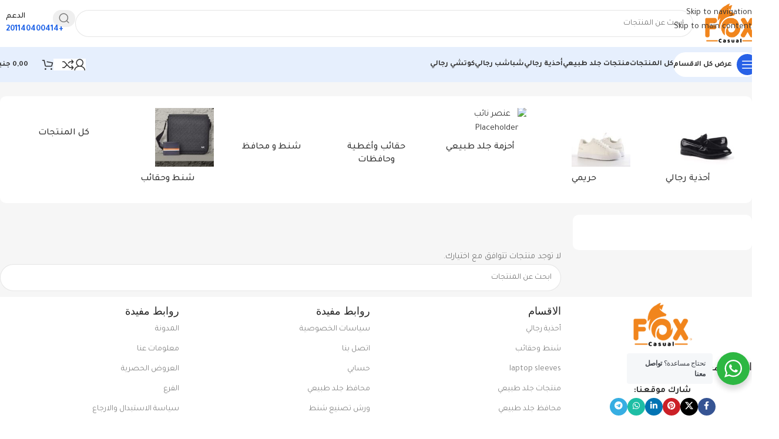

--- FILE ---
content_type: text/html; charset=UTF-8
request_url: https://foxcasual.com/product-tag/%D8%B5%D9%88%D8%B1-%D9%83%D9%88%D8%AA%D8%B4%D9%8A%D8%A7%D8%AA/
body_size: 25398
content:
<!DOCTYPE html>
<html dir="rtl" lang="ar" prefix="og: https://ogp.me/ns#">
<head>
	<meta charset="UTF-8">
	<link rel="profile" href="https://gmpg.org/xfn/11">
	<link rel="pingback" href="https://foxcasual.com/xmlrpc.php">

	
<!-- تحسين محرك البحث بواسطة رانك ماث - https://rankmath.com/ -->
<title>صور كوتشيات | فوكس كاجوال</title>
<meta name="robots" content="follow, index, max-snippet:-1, max-video-preview:-1, max-image-preview:large"/>
<link rel="canonical" href="https://foxcasual.com/product-tag/%d8%b5%d9%88%d8%b1-%d9%83%d9%88%d8%aa%d8%b4%d9%8a%d8%a7%d8%aa/" />
<meta property="og:locale" content="ar_AR" />
<meta property="og:type" content="article" />
<meta property="og:title" content="صور كوتشيات | فوكس كاجوال" />
<meta property="og:url" content="https://foxcasual.com/product-tag/%d8%b5%d9%88%d8%b1-%d9%83%d9%88%d8%aa%d8%b4%d9%8a%d8%a7%d8%aa/" />
<meta property="og:site_name" content="فوكس كاجوال" />
<meta property="article:publisher" content="https://www.facebook.com/FoxCasual" />
<meta name="twitter:card" content="summary" />
<meta name="twitter:title" content="صور كوتشيات | فوكس كاجوال" />
<meta name="twitter:label1" content="العناصر" />
<meta name="twitter:data1" content="5" />
<!-- /إضافة تحسين محركات البحث لووردبريس Rank Math -->

<link rel='dns-prefetch' href='//fonts.googleapis.com' />
<link rel="alternate" type="application/rss+xml" title="فوكس كاجوال &laquo; الخلاصة" href="https://foxcasual.com/feed/" />
<link rel="alternate" type="application/rss+xml" title="فوكس كاجوال &laquo; خلاصة التعليقات" href="https://foxcasual.com/comments/feed/" />
<link rel="alternate" type="application/rss+xml" title="خلاصة فوكس كاجوال &laquo; صور كوتشيات وسم" href="https://foxcasual.com/product-tag/%d8%b5%d9%88%d8%b1-%d9%83%d9%88%d8%aa%d8%b4%d9%8a%d8%a7%d8%aa/feed/" />
<style id='wp-img-auto-sizes-contain-inline-css' type='text/css'>
img:is([sizes=auto i],[sizes^="auto," i]){contain-intrinsic-size:3000px 1500px}
/*# sourceURL=wp-img-auto-sizes-contain-inline-css */
</style>
<link rel='stylesheet' id='sgr-css' href='https://foxcasual.com/wp-content/plugins/simple-google-recaptcha/sgr.css?ver=1663355314' type='text/css' media='all' />
<link rel='stylesheet' id='nta-css-popup-rtl-css' href='https://foxcasual.com/wp-content/plugins/wp-whatsapp/assets/dist/css/style-rtl.css?ver=6.9' type='text/css' media='all' />
<style id='woocommerce-inline-inline-css' type='text/css'>
.woocommerce form .form-row .required { visibility: visible; }
/*# sourceURL=woocommerce-inline-inline-css */
</style>
<link rel='stylesheet' id='wd-widget-price-filter-css' href='https://foxcasual.com/wp-content/themes/woodmart/css/parts/woo-widget-price-filter.min.css?ver=8.3.8' type='text/css' media='all' />
<link rel='stylesheet' id='wd-widget-woo-other-css' href='https://foxcasual.com/wp-content/themes/woodmart/css/parts/woo-widget-other.min.css?ver=8.3.8' type='text/css' media='all' />
<link rel='stylesheet' id='elementor-icons-css' href='https://foxcasual.com/wp-content/plugins/elementor/assets/lib/eicons/css/elementor-icons.min.css?ver=5.45.0' type='text/css' media='all' />
<link rel='stylesheet' id='elementor-frontend-css' href='https://foxcasual.com/wp-content/plugins/elementor/assets/css/frontend.min.css?ver=3.34.1' type='text/css' media='all' />
<style id='elementor-frontend-inline-css' type='text/css'>
.elementor-kit-2002{--e-global-color-primary:#6EC1E4;--e-global-color-secondary:#54595F;--e-global-color-text:#7A7A7A;--e-global-color-accent:#61CE70;--e-global-color-6307e088:#4054B2;--e-global-color-102692d1:#23A455;--e-global-color-590d0b4a:#000;--e-global-color-61130219:#FFF;--e-global-typography-primary-font-family:"Roboto";--e-global-typography-primary-font-weight:600;--e-global-typography-secondary-font-family:"Roboto Slab";--e-global-typography-secondary-font-weight:400;--e-global-typography-text-font-family:"Roboto";--e-global-typography-text-font-weight:400;--e-global-typography-accent-font-family:"Roboto";--e-global-typography-accent-font-weight:500;}.elementor-section.elementor-section-boxed > .elementor-container{max-width:1140px;}.e-con{--container-max-width:1140px;}.elementor-widget:not(:last-child){margin-block-end:20px;}.elementor-element{--widgets-spacing:20px 20px;--widgets-spacing-row:20px;--widgets-spacing-column:20px;}{}h1.entry-title{display:var(--page-title-display);}@media(max-width:1024px){.elementor-section.elementor-section-boxed > .elementor-container{max-width:1024px;}.e-con{--container-max-width:1024px;}}@media(max-width:767px){.elementor-section.elementor-section-boxed > .elementor-container{max-width:767px;}.e-con{--container-max-width:767px;}}
/*# sourceURL=elementor-frontend-inline-css */
</style>
<link rel='stylesheet' id='font-awesome-5-all-css' href='https://foxcasual.com/wp-content/plugins/elementor/assets/lib/font-awesome/css/all.min.css?ver=3.34.1' type='text/css' media='all' />
<link rel='stylesheet' id='font-awesome-4-shim-css' href='https://foxcasual.com/wp-content/plugins/elementor/assets/lib/font-awesome/css/v4-shims.min.css?ver=3.34.1' type='text/css' media='all' />
<link rel='stylesheet' id='wd-style-base-css' href='https://foxcasual.com/wp-content/themes/woodmart/css/parts/base-rtl.min.css?ver=8.3.8' type='text/css' media='all' />
<link rel='stylesheet' id='wd-helpers-wpb-elem-css' href='https://foxcasual.com/wp-content/themes/woodmart/css/parts/helpers-wpb-elem.min.css?ver=8.3.8' type='text/css' media='all' />
<link rel='stylesheet' id='wd-elementor-base-css' href='https://foxcasual.com/wp-content/themes/woodmart/css/parts/int-elem-base-rtl.min.css?ver=8.3.8' type='text/css' media='all' />
<link rel='stylesheet' id='wd-woocommerce-base-css' href='https://foxcasual.com/wp-content/themes/woodmart/css/parts/woocommerce-base-rtl.min.css?ver=8.3.8' type='text/css' media='all' />
<link rel='stylesheet' id='wd-mod-star-rating-css' href='https://foxcasual.com/wp-content/themes/woodmart/css/parts/mod-star-rating.min.css?ver=8.3.8' type='text/css' media='all' />
<link rel='stylesheet' id='wd-woocommerce-block-notices-css' href='https://foxcasual.com/wp-content/themes/woodmart/css/parts/woo-mod-block-notices-rtl.min.css?ver=8.3.8' type='text/css' media='all' />
<link rel='stylesheet' id='wd-widget-active-filters-css' href='https://foxcasual.com/wp-content/themes/woodmart/css/parts/woo-widget-active-filters.min.css?ver=8.3.8' type='text/css' media='all' />
<link rel='stylesheet' id='wd-widget-collapse-css' href='https://foxcasual.com/wp-content/themes/woodmart/css/parts/opt-widget-collapse.min.css?ver=8.3.8' type='text/css' media='all' />
<link rel='stylesheet' id='wd-woo-shop-builder-css' href='https://foxcasual.com/wp-content/themes/woodmart/css/parts/woo-shop-builder.min.css?ver=8.3.8' type='text/css' media='all' />
<link rel='stylesheet' id='wd-woo-opt-hide-larger-price-css' href='https://foxcasual.com/wp-content/themes/woodmart/css/parts/woo-opt-hide-larger-price.min.css?ver=8.3.8' type='text/css' media='all' />
<link rel='stylesheet' id='wd-header-base-css' href='https://foxcasual.com/wp-content/themes/woodmart/css/parts/header-base-rtl.min.css?ver=8.3.8' type='text/css' media='all' />
<link rel='stylesheet' id='wd-mod-tools-css' href='https://foxcasual.com/wp-content/themes/woodmart/css/parts/mod-tools.min.css?ver=8.3.8' type='text/css' media='all' />
<link rel='stylesheet' id='wd-header-search-css' href='https://foxcasual.com/wp-content/themes/woodmart/css/parts/header-el-search-rtl.min.css?ver=8.3.8' type='text/css' media='all' />
<link rel='stylesheet' id='wd-header-search-form-css' href='https://foxcasual.com/wp-content/themes/woodmart/css/parts/header-el-search-form-rtl.min.css?ver=8.3.8' type='text/css' media='all' />
<link rel='stylesheet' id='wd-wd-search-form-css' href='https://foxcasual.com/wp-content/themes/woodmart/css/parts/wd-search-form.min.css?ver=8.3.8' type='text/css' media='all' />
<link rel='stylesheet' id='wd-wd-search-results-css' href='https://foxcasual.com/wp-content/themes/woodmart/css/parts/wd-search-results.min.css?ver=8.3.8' type='text/css' media='all' />
<link rel='stylesheet' id='wd-wd-search-dropdown-css' href='https://foxcasual.com/wp-content/themes/woodmart/css/parts/wd-search-dropdown-rtl.min.css?ver=8.3.8' type='text/css' media='all' />
<link rel='stylesheet' id='wd-header-elements-base-css' href='https://foxcasual.com/wp-content/themes/woodmart/css/parts/header-el-base-rtl.min.css?ver=8.3.8' type='text/css' media='all' />
<link rel='stylesheet' id='wd-info-box-css' href='https://foxcasual.com/wp-content/themes/woodmart/css/parts/el-info-box-rtl.min.css?ver=8.3.8' type='text/css' media='all' />
<link rel='stylesheet' id='wd-header-mobile-nav-dropdown-css' href='https://foxcasual.com/wp-content/themes/woodmart/css/parts/header-el-mobile-nav-dropdown.min.css?ver=8.3.8' type='text/css' media='all' />
<link rel='stylesheet' id='wd-header-my-account-dropdown-css' href='https://foxcasual.com/wp-content/themes/woodmart/css/parts/header-el-my-account-dropdown-rtl.min.css?ver=8.3.8' type='text/css' media='all' />
<link rel='stylesheet' id='wd-woo-mod-login-form-css' href='https://foxcasual.com/wp-content/themes/woodmart/css/parts/woo-mod-login-form.min.css?ver=8.3.8' type='text/css' media='all' />
<link rel='stylesheet' id='wd-woo-opt-social-login-css' href='https://foxcasual.com/wp-content/themes/woodmart/css/parts/woo-opt-social-login.min.css?ver=8.3.8' type='text/css' media='all' />
<link rel='stylesheet' id='wd-mod-tools-design-8-css' href='https://foxcasual.com/wp-content/themes/woodmart/css/parts/mod-tools-design-8.min.css?ver=8.3.8' type='text/css' media='all' />
<link rel='stylesheet' id='wd-header-my-account-css' href='https://foxcasual.com/wp-content/themes/woodmart/css/parts/header-el-my-account-rtl.min.css?ver=8.3.8' type='text/css' media='all' />
<link rel='stylesheet' id='wd-bg-navigation-css' href='https://foxcasual.com/wp-content/themes/woodmart/css/parts/bg-navigation.min.css?ver=8.3.8' type='text/css' media='all' />
<link rel='stylesheet' id='wd-header-cart-side-css' href='https://foxcasual.com/wp-content/themes/woodmart/css/parts/header-el-cart-side.min.css?ver=8.3.8' type='text/css' media='all' />
<link rel='stylesheet' id='wd-header-cart-css' href='https://foxcasual.com/wp-content/themes/woodmart/css/parts/header-el-cart-rtl.min.css?ver=8.3.8' type='text/css' media='all' />
<link rel='stylesheet' id='wd-widget-shopping-cart-css' href='https://foxcasual.com/wp-content/themes/woodmart/css/parts/woo-widget-shopping-cart.min.css?ver=8.3.8' type='text/css' media='all' />
<link rel='stylesheet' id='wd-widget-product-list-css' href='https://foxcasual.com/wp-content/themes/woodmart/css/parts/woo-widget-product-list.min.css?ver=8.3.8' type='text/css' media='all' />
<link rel='stylesheet' id='wd-lazy-loading-css' href='https://foxcasual.com/wp-content/themes/woodmart/css/parts/opt-lazy-load.min.css?ver=8.3.8' type='text/css' media='all' />
<link rel='stylesheet' id='wd-woo-categories-loop-css' href='https://foxcasual.com/wp-content/themes/woodmart/css/parts/woo-categories-loop.min.css?ver=8.3.8' type='text/css' media='all' />
<link rel='stylesheet' id='wd-categories-loop-css' href='https://foxcasual.com/wp-content/themes/woodmart/css/parts/woo-categories-loop-old.min.css?ver=8.3.8' type='text/css' media='all' />
<link rel='stylesheet' id='wd-swiper-css' href='https://foxcasual.com/wp-content/themes/woodmart/css/parts/lib-swiper-rtl.min.css?ver=8.3.8' type='text/css' media='all' />
<link rel='stylesheet' id='wd-swiper-arrows-css' href='https://foxcasual.com/wp-content/themes/woodmart/css/parts/lib-swiper-arrows-rtl.min.css?ver=8.3.8' type='text/css' media='all' />
<link rel='stylesheet' id='wd-widget-slider-price-filter-css' href='https://foxcasual.com/wp-content/themes/woodmart/css/parts/woo-widget-slider-price-filter.min.css?ver=8.3.8' type='text/css' media='all' />
<link rel='stylesheet' id='wd-widget-wd-layered-nav-css' href='https://foxcasual.com/wp-content/themes/woodmart/css/parts/woo-widget-wd-layered-nav.min.css?ver=8.3.8' type='text/css' media='all' />
<link rel='stylesheet' id='wd-woo-mod-swatches-base-css' href='https://foxcasual.com/wp-content/themes/woodmart/css/parts/woo-mod-swatches-base.min.css?ver=8.3.8' type='text/css' media='all' />
<link rel='stylesheet' id='wd-woo-mod-swatches-filter-css' href='https://foxcasual.com/wp-content/themes/woodmart/css/parts/woo-mod-swatches-filter.min.css?ver=8.3.8' type='text/css' media='all' />
<link rel='stylesheet' id='wd-woo-mod-swatches-style-1-css' href='https://foxcasual.com/wp-content/themes/woodmart/css/parts/woo-mod-swatches-style-1.min.css?ver=8.3.8' type='text/css' media='all' />
<link rel='stylesheet' id='wd-woo-mod-swatches-style-4-css' href='https://foxcasual.com/wp-content/themes/woodmart/css/parts/woo-mod-swatches-style-4.min.css?ver=8.3.8' type='text/css' media='all' />
<link rel='stylesheet' id='wd-el-off-canvas-column-btn-css' href='https://foxcasual.com/wp-content/themes/woodmart/css/parts/el-off-canvas-column-btn.min.css?ver=8.3.8' type='text/css' media='all' />
<link rel='stylesheet' id='wd-off-canvas-sidebar-css' href='https://foxcasual.com/wp-content/themes/woodmart/css/parts/opt-off-canvas-sidebar.min.css?ver=8.3.8' type='text/css' media='all' />
<link rel='stylesheet' id='wd-woo-shop-el-products-view-css' href='https://foxcasual.com/wp-content/themes/woodmart/css/parts/woo-shop-el-products-view.min.css?ver=8.3.8' type='text/css' media='all' />
<link rel='stylesheet' id='wd-woo-shop-el-order-by-css' href='https://foxcasual.com/wp-content/themes/woodmart/css/parts/woo-shop-el-order-by-rtl.min.css?ver=8.3.8' type='text/css' media='all' />
<link rel='stylesheet' id='wd-sticky-loader-css' href='https://foxcasual.com/wp-content/themes/woodmart/css/parts/mod-sticky-loader.min.css?ver=8.3.8' type='text/css' media='all' />
<link rel='stylesheet' id='wd-footer-base-css' href='https://foxcasual.com/wp-content/themes/woodmart/css/parts/footer-base.min.css?ver=8.3.8' type='text/css' media='all' />
<link rel='stylesheet' id='wd-text-block-css' href='https://foxcasual.com/wp-content/themes/woodmart/css/parts/el-text-block.min.css?ver=8.3.8' type='text/css' media='all' />
<link rel='stylesheet' id='wd-social-icons-css' href='https://foxcasual.com/wp-content/themes/woodmart/css/parts/el-social-icons.min.css?ver=8.3.8' type='text/css' media='all' />
<link rel='stylesheet' id='wd-social-icons-styles-css' href='https://foxcasual.com/wp-content/themes/woodmart/css/parts/el-social-styles.min.css?ver=8.3.8' type='text/css' media='all' />
<link rel='stylesheet' id='wd-mod-nav-menu-label-css' href='https://foxcasual.com/wp-content/themes/woodmart/css/parts/mod-nav-menu-label.min.css?ver=8.3.8' type='text/css' media='all' />
<link rel='stylesheet' id='wd-scroll-top-css' href='https://foxcasual.com/wp-content/themes/woodmart/css/parts/opt-scrolltotop-rtl.min.css?ver=8.3.8' type='text/css' media='all' />
<link rel='stylesheet' id='wd-header-my-account-sidebar-css' href='https://foxcasual.com/wp-content/themes/woodmart/css/parts/header-el-my-account-sidebar.min.css?ver=8.3.8' type='text/css' media='all' />
<link rel='stylesheet' id='wd-bottom-toolbar-css' href='https://foxcasual.com/wp-content/themes/woodmart/css/parts/opt-bottom-toolbar-rtl.min.css?ver=8.3.8' type='text/css' media='all' />
<link rel='stylesheet' id='wd-mod-sticky-sidebar-opener-css' href='https://foxcasual.com/wp-content/themes/woodmart/css/parts/mod-sticky-sidebar-opener.min.css?ver=8.3.8' type='text/css' media='all' />
<link rel='stylesheet' id='xts-google-fonts-css' href='https://fonts.googleapis.com/css?family=Tajawal%3A400%2C700%2C500&#038;ver=8.3.8' type='text/css' media='all' />
<link rel='stylesheet' id='elementor-gf-local-roboto-css' href='https://foxcasual.com/wp-content/uploads/elementor/google-fonts/css/roboto.css?ver=1742238572' type='text/css' media='all' />
<link rel='stylesheet' id='elementor-gf-local-robotoslab-css' href='https://foxcasual.com/wp-content/uploads/elementor/google-fonts/css/robotoslab.css?ver=1742238575' type='text/css' media='all' />
<script type="text/javascript" id="sgr-js-extra">
/* <![CDATA[ */
var sgr = {"sgr_site_key":"6Ldv80IcAAAAAGQqlLJR51xaRrgKtMJwo6qYOclg"};
//# sourceURL=sgr-js-extra
/* ]]> */
</script>
<script type="text/javascript" src="https://foxcasual.com/wp-content/plugins/simple-google-recaptcha/sgr.js?ver=1663355314" id="sgr-js"></script>
<script type="text/javascript" src="https://foxcasual.com/wp-includes/js/jquery/jquery.min.js?ver=3.7.1" id="jquery-core-js"></script>
<script type="text/javascript" src="https://foxcasual.com/wp-includes/js/jquery/jquery-migrate.min.js?ver=3.4.1" id="jquery-migrate-js"></script>
<script type="text/javascript" src="https://foxcasual.com/wp-content/plugins/woocommerce/assets/js/jquery-blockui/jquery.blockUI.min.js?ver=2.7.0-wc.10.4.3" id="wc-jquery-blockui-js" defer="defer" data-wp-strategy="defer"></script>
<script type="text/javascript" id="wc-add-to-cart-js-extra">
/* <![CDATA[ */
var wc_add_to_cart_params = {"ajax_url":"/wp-admin/admin-ajax.php","wc_ajax_url":"/?wc-ajax=%%endpoint%%","i18n_view_cart":"\u0639\u0631\u0636 \u0627\u0644\u0633\u0644\u0629","cart_url":"https://foxcasual.com/cart/","is_cart":"","cart_redirect_after_add":"no"};
//# sourceURL=wc-add-to-cart-js-extra
/* ]]> */
</script>
<script type="text/javascript" src="https://foxcasual.com/wp-content/plugins/woocommerce/assets/js/frontend/add-to-cart.min.js?ver=10.4.3" id="wc-add-to-cart-js" defer="defer" data-wp-strategy="defer"></script>
<script type="text/javascript" src="https://foxcasual.com/wp-content/plugins/woocommerce/assets/js/js-cookie/js.cookie.min.js?ver=2.1.4-wc.10.4.3" id="wc-js-cookie-js" defer="defer" data-wp-strategy="defer"></script>
<script type="text/javascript" id="woocommerce-js-extra">
/* <![CDATA[ */
var woocommerce_params = {"ajax_url":"/wp-admin/admin-ajax.php","wc_ajax_url":"/?wc-ajax=%%endpoint%%","i18n_password_show":"\u0639\u0631\u0636 \u0643\u0644\u0645\u0629 \u0627\u0644\u0645\u0631\u0648\u0631","i18n_password_hide":"\u0625\u062e\u0641\u0627\u0621 \u0643\u0644\u0645\u0629 \u0627\u0644\u0645\u0631\u0648\u0631"};
//# sourceURL=woocommerce-js-extra
/* ]]> */
</script>
<script type="text/javascript" src="https://foxcasual.com/wp-content/plugins/woocommerce/assets/js/frontend/woocommerce.min.js?ver=10.4.3" id="woocommerce-js" defer="defer" data-wp-strategy="defer"></script>
<script type="text/javascript" src="https://foxcasual.com/wp-content/themes/woodmart/js/libs/device.min.js?ver=8.3.8" id="wd-device-library-js"></script>
<script type="text/javascript" src="https://foxcasual.com/wp-content/themes/woodmart/js/scripts/global/scrollBar.min.js?ver=8.3.8" id="wd-scrollbar-js"></script>
<script type="text/javascript" src="https://foxcasual.com/wp-content/plugins/elementor/assets/lib/font-awesome/js/v4-shims.min.js?ver=3.34.1" id="font-awesome-4-shim-js"></script>
<link rel="https://api.w.org/" href="https://foxcasual.com/wp-json/" /><link rel="alternate" title="JSON" type="application/json" href="https://foxcasual.com/wp-json/wp/v2/product_tag/840" /><link rel="EditURI" type="application/rsd+xml" title="RSD" href="https://foxcasual.com/xmlrpc.php?rsd" />
<meta name="generator" content="WordPress 6.9" />
<meta name="theme-color" content="rgb(243,134,30)">					<meta name="viewport" content="width=device-width, initial-scale=1.0, maximum-scale=1.0, user-scalable=no">
										<noscript><style>.woocommerce-product-gallery{ opacity: 1 !important; }</style></noscript>
	<meta name="generator" content="Elementor 3.34.1; features: additional_custom_breakpoints; settings: css_print_method-internal, google_font-enabled, font_display-auto">
<style type="text/css">.recentcomments a{display:inline !important;padding:0 !important;margin:0 !important;}</style>
<!-- Schema & Structured Data For WP v1.54 - -->
<script type="application/ld+json" class="saswp-schema-markup-output">
[{"@context":"https:\/\/schema.org\/","@graph":[{"@context":"https:\/\/schema.org\/","@type":"SiteNavigationElement","@id":"https:\/\/foxcasual.com\/#%d9%83%d9%84-%d8%a7%d9%84%d9%85%d9%86%d8%aa%d8%ac%d8%a7%d8%aa","name":"\u0643\u0644 \u0627\u0644\u0645\u0646\u062a\u062c\u0627\u062a","url":"https:\/\/foxcasual.com\/shop\/"},{"@context":"https:\/\/schema.org\/","@type":"SiteNavigationElement","@id":"https:\/\/foxcasual.com\/#%d9%85%d9%86%d8%aa%d8%ac%d8%a7%d8%aa-%d8%ac%d9%84%d8%af-%d8%b7%d8%a8%d9%8a%d8%b9%d9%8a","name":"\u0645\u0646\u062a\u062c\u0627\u062a \u062c\u0644\u062f \u0637\u0628\u064a\u0639\u064a","url":"https:\/\/dipelle.net\/shop\/"},{"@context":"https:\/\/schema.org\/","@type":"SiteNavigationElement","@id":"https:\/\/foxcasual.com\/#%d9%85%d8%ad%d8%a7%d9%81%d8%b8-%d8%ac%d9%84%d8%af-%d8%b7%d8%a8%d9%8a%d8%b9%d9%8a","name":"\u0645\u062d\u0627\u0641\u0638 \u062c\u0644\u062f \u0637\u0628\u064a\u0639\u064a","url":"https:\/\/dipelle.net\/genuine-leather-wallets\/"},{"@context":"https:\/\/schema.org\/","@type":"SiteNavigationElement","@id":"https:\/\/foxcasual.com\/#%d8%a3%d8%ad%d8%b2%d9%85%d8%a9-%d8%ac%d9%84%d8%af-%d8%b7%d8%a8%d9%8a%d8%b9%d9%8a","name":"\u0623\u062d\u0632\u0645\u0629 \u062c\u0644\u062f \u0637\u0628\u064a\u0639\u064a","url":"https:\/\/dipelle.net\/natural-leather-belt\/"},{"@context":"https:\/\/schema.org\/","@type":"SiteNavigationElement","@id":"https:\/\/foxcasual.com\/#%d8%ad%d8%a7%d9%81%d8%b8%d8%a7%d8%aa-%d9%88%d8%b4%d9%86%d8%b7-%d9%84%d8%a7%d8%a8%d8%aa%d9%88%d8%a8","name":"\u062d\u0627\u0641\u0638\u0627\u062a \u0648\u0634\u0646\u0637 \u0644\u0627\u0628\u062a\u0648\u0628","url":"https:\/\/dipelle.net\/bags-cases-sleeves\/"},{"@context":"https:\/\/schema.org\/","@type":"SiteNavigationElement","@id":"https:\/\/foxcasual.com\/#%d9%85%d8%ad%d8%a7%d9%81%d8%b8-%d8%b5%d8%ba%d9%8a%d8%b1%d8%a9-%d9%88%d9%83%d8%b1%d8%a7%d8%aa%d8%a7%d8%aa-%d8%ac%d9%84%d8%af-%d8%b7%d8%a8%d9%8a%d8%b9%d9%8a","name":"\u0645\u062d\u0627\u0641\u0638 \u0635\u063a\u064a\u0631\u0629 \u0648\u0643\u0631\u0627\u062a\u0627\u062a \u062c\u0644\u062f \u0637\u0628\u064a\u0639\u064a","url":"https:\/\/dipelle.net\/natural-leather-card-holder\/"},{"@context":"https:\/\/schema.org\/","@type":"SiteNavigationElement","@id":"https:\/\/foxcasual.com\/#%d8%b4%d9%86%d8%b7-%d9%88%d8%ad%d9%82%d8%a7%d8%a6%d8%a8","name":"\u0634\u0646\u0637 \u0648\u062d\u0642\u0627\u0626\u0628","url":"https:\/\/dipelle.net\/bags-cases-sleeves\/"},{"@context":"https:\/\/schema.org\/","@type":"SiteNavigationElement","@id":"https:\/\/foxcasual.com\/#%d8%a3%d8%ad%d8%b0%d9%8a%d8%a9-%d8%b1%d8%ac%d8%a7%d9%84%d9%8a","name":"\u0623\u062d\u0630\u064a\u0629 \u0631\u062c\u0627\u0644\u064a","url":"https:\/\/foxcasual.com\/product-category\/%d8%b1%d8%ac%d8%a7%d9%84%d9%8a\/"},{"@context":"https:\/\/schema.org\/","@type":"SiteNavigationElement","@id":"https:\/\/foxcasual.com\/#%d8%b4%d8%a8%d8%a7%d8%b4%d8%a8-%d8%b1%d8%ac%d8%a7%d9%84%d9%8a","name":"\u0634\u0628\u0627\u0634\u0628 \u0631\u062c\u0627\u0644\u064a","url":"https:\/\/foxcasual.com\/product-category\/%d8%b1%d8%ac%d8%a7%d9%84%d9%8a\/%d8%b4%d8%a8%d8%a7%d8%b4%d8%a8\/"},{"@context":"https:\/\/schema.org\/","@type":"SiteNavigationElement","@id":"https:\/\/foxcasual.com\/#%d9%83%d9%88%d8%aa%d8%b4%d9%8a-%d8%b1%d8%ac%d8%a7%d9%84%d9%8a","name":"\u0643\u0648\u062a\u0634\u064a \u0631\u062c\u0627\u0644\u064a","url":"https:\/\/foxcasual.com\/product-category\/%d8%b1%d8%ac%d8%a7%d9%84%d9%8a\/%d9%83%d9%88%d8%aa%d8%b4%d9%8a-%d8%b1%d8%ac%d8%a7%d9%84%d9%8a\/"},{"@context":"https:\/\/schema.org\/","@type":"SiteNavigationElement","@id":"https:\/\/foxcasual.com\/#%d8%b3%d9%86%d9%8a%d9%83%d8%b1%d8%b2-%d8%b1%d8%ac%d8%a7%d9%84%d9%8a","name":"\u0633\u0646\u064a\u0643\u0631\u0632 \u0631\u062c\u0627\u0644\u064a","url":"https:\/\/foxcasual.com\/product-category\/%d8%b1%d8%ac%d8%a7%d9%84%d9%8a\/%d8%b3%d9%86%d9%8a%d9%83%d8%b1%d8%b2\/"},{"@context":"https:\/\/schema.org\/","@type":"SiteNavigationElement","@id":"https:\/\/foxcasual.com\/#%d9%83%d9%88%d8%aa%d8%b4%d8%a7%d8%aa-%d9%81%d9%8a%d8%aa%d9%86%d8%a7%d9%85%d9%8a","name":"\u0643\u0648\u062a\u0634\u0627\u062a \u0641\u064a\u062a\u0646\u0627\u0645\u064a","url":"https:\/\/foxcasual.com\/product-category\/%d8%b1%d8%ac%d8%a7%d9%84%d9%8a\/%d9%83%d9%88%d8%aa%d8%b4%d8%a7%d8%aa-%d9%81%d9%8a%d8%aa%d9%86%d8%a7%d9%85%d9%8a\/"}]},

{"@context":"https:\/\/schema.org\/","@type":"BreadcrumbList","@id":"https:\/\/foxcasual.com\/product-tag\/%d8%b5%d9%88%d8%b1-%d9%83%d9%88%d8%aa%d8%b4%d9%8a%d8%a7%d8%aa\/#breadcrumb","itemListElement":[{"@type":"ListItem","position":1,"item":{"@id":"https:\/\/foxcasual.com","name":"\u0641\u0648\u0643\u0633 \u0643\u0627\u062c\u0648\u0627\u0644"}},{"@type":"ListItem","position":2,"item":{"@id":"https:\/\/foxcasual.com\/product-tag\/%d8%b5%d9%88%d8%b1-%d9%83%d9%88%d8%aa%d8%b4%d9%8a%d8%a7%d8%aa\/","name":"\u0635\u0648\u0631 \u0643\u0648\u062a\u0634\u064a\u0627\u062a"}},{"@type":"ListItem","position":3,"item":{"@id":"https:\/\/foxcasual.com\/product-tag\/%d8%b5%d9%88%d8%b1-%d9%83%d9%88%d8%aa%d8%b4%d9%8a%d8%a7%d8%aa\/","name":"\u0635\u0648\u0631 \u0643\u0648\u062a\u0634\u064a\u0627\u062a"}}]}]
</script>

			<style>
				.e-con.e-parent:nth-of-type(n+4):not(.e-lazyloaded):not(.e-no-lazyload),
				.e-con.e-parent:nth-of-type(n+4):not(.e-lazyloaded):not(.e-no-lazyload) * {
					background-image: none !important;
				}
				@media screen and (max-height: 1024px) {
					.e-con.e-parent:nth-of-type(n+3):not(.e-lazyloaded):not(.e-no-lazyload),
					.e-con.e-parent:nth-of-type(n+3):not(.e-lazyloaded):not(.e-no-lazyload) * {
						background-image: none !important;
					}
				}
				@media screen and (max-height: 640px) {
					.e-con.e-parent:nth-of-type(n+2):not(.e-lazyloaded):not(.e-no-lazyload),
					.e-con.e-parent:nth-of-type(n+2):not(.e-lazyloaded):not(.e-no-lazyload) * {
						background-image: none !important;
					}
				}
			</style>
			<link rel="icon" href="https://foxcasual.com/wp-content/uploads/2022/06/cropped-icon-Foxcasual-2-32x32.png" sizes="32x32" />
<link rel="icon" href="https://foxcasual.com/wp-content/uploads/2022/06/cropped-icon-Foxcasual-2-192x192.png" sizes="192x192" />
<link rel="apple-touch-icon" href="https://foxcasual.com/wp-content/uploads/2022/06/cropped-icon-Foxcasual-2-180x180.png" />
<meta name="msapplication-TileImage" content="https://foxcasual.com/wp-content/uploads/2022/06/cropped-icon-Foxcasual-2-270x270.png" />
<style>
		
		</style>			<style id="wd-style-header_331220-css" data-type="wd-style-header_331220">
				:root{
	--wd-top-bar-h: .00001px;
	--wd-top-bar-sm-h: .00001px;
	--wd-top-bar-sticky-h: .00001px;
	--wd-top-bar-brd-w: .00001px;

	--wd-header-general-h: 80px;
	--wd-header-general-sm-h: 60px;
	--wd-header-general-sticky-h: .00001px;
	--wd-header-general-brd-w: .00001px;

	--wd-header-bottom-h: 60px;
	--wd-header-bottom-sm-h: 60px;
	--wd-header-bottom-sticky-h: 60px;
	--wd-header-bottom-brd-w: .00001px;

	--wd-header-clone-h: .00001px;

	--wd-header-brd-w: calc(var(--wd-top-bar-brd-w) + var(--wd-header-general-brd-w) + var(--wd-header-bottom-brd-w));
	--wd-header-h: calc(var(--wd-top-bar-h) + var(--wd-header-general-h) + var(--wd-header-bottom-h) + var(--wd-header-brd-w));
	--wd-header-sticky-h: calc(var(--wd-top-bar-sticky-h) + var(--wd-header-general-sticky-h) + var(--wd-header-bottom-sticky-h) + var(--wd-header-clone-h) + var(--wd-header-brd-w));
	--wd-header-sm-h: calc(var(--wd-top-bar-sm-h) + var(--wd-header-general-sm-h) + var(--wd-header-bottom-sm-h) + var(--wd-header-brd-w));
}






.whb-header-bottom .wd-dropdown {
	margin-top: 9px;
}

.whb-header-bottom .wd-dropdown:after {
	height: 20px;
}

.whb-sticked .whb-header-bottom .wd-dropdown:not(.sub-sub-menu) {
	margin-top: 9px;
}

.whb-sticked .whb-header-bottom .wd-dropdown:not(.sub-sub-menu):after {
	height: 20px;
}


		
.whb-1yjd6g8pvqgh79uo6oce {
	--wd-form-brd-radius: 35px;
}
.whb-1yjd6g8pvqgh79uo6oce form.searchform {
	--wd-form-height: 46px;
}
.whb-pib2kc048q2n444im8gr.info-box-wrapper div.wd-info-box {
	--ib-icon-sp: 10px;
}
.whb-row .whb-z4o6eqi1znmtf82f1h6b.wd-tools-element .wd-tools-inner, .whb-row .whb-z4o6eqi1znmtf82f1h6b.wd-tools-element > a > .wd-tools-icon {
	color: rgba(51, 51, 51, 1);
	background-color: rgba(255, 255, 255, 1);
}
.whb-row .whb-z4o6eqi1znmtf82f1h6b.wd-tools-element:hover .wd-tools-inner, .whb-row .whb-z4o6eqi1znmtf82f1h6b.wd-tools-element:hover > a > .wd-tools-icon {
	color: rgba(51, 51, 51, 0.7);
}
.whb-z4o6eqi1znmtf82f1h6b.wd-tools-element.wd-design-8 .wd-tools-icon {
	color: rgba(255, 255, 255, 1);
	background-color: rgba(39, 97, 231, 1);
}
.whb-z4o6eqi1znmtf82f1h6b.wd-tools-element.wd-design-8:hover .wd-tools-icon {
	color: rgba(255, 255, 255, 1);
}
.whb-row .whb-7qrb5r43fmh57lkx4dry.wd-tools-element .wd-tools-inner, .whb-row .whb-7qrb5r43fmh57lkx4dry.wd-tools-element > a > .wd-tools-icon {
	color: rgba(51, 51, 51, 1);
	background-color: rgba(255, 255, 255, 1);
}
.whb-row .whb-7qrb5r43fmh57lkx4dry.wd-tools-element:hover .wd-tools-inner, .whb-row .whb-7qrb5r43fmh57lkx4dry.wd-tools-element:hover > a > .wd-tools-icon {
	color: rgba(51, 51, 51, 0.7);
	background-color: rgba(255, 255, 255, 1);
}
.whb-row .whb-ad86so27lcwwiziptdg2.wd-tools-element .wd-tools-inner, .whb-row .whb-ad86so27lcwwiziptdg2.wd-tools-element > a > .wd-tools-icon {
	color: rgba(51, 51, 51, 1);
	background-color: rgba(255, 255, 255, 1);
}
.whb-row .whb-ad86so27lcwwiziptdg2.wd-tools-element:hover .wd-tools-inner, .whb-row .whb-ad86so27lcwwiziptdg2.wd-tools-element:hover > a > .wd-tools-icon {
	color: rgba(51, 51, 51, 0.7);
	background-color: rgba(255, 255, 255, 1);
}
.whb-row .whb-j9nqf397yrj3s8c855md.wd-tools-element .wd-tools-inner, .whb-row .whb-j9nqf397yrj3s8c855md.wd-tools-element > a > .wd-tools-icon {
	color: rgba(51, 51, 51, 1);
	background-color: rgba(255, 255, 255, 1);
}
.whb-row .whb-j9nqf397yrj3s8c855md.wd-tools-element:hover .wd-tools-inner, .whb-row .whb-j9nqf397yrj3s8c855md.wd-tools-element:hover > a > .wd-tools-icon {
	color: rgba(51, 51, 51, 0.7);
	background-color: rgba(255, 255, 255, 1);
}
.whb-kv1cizir1p1hjpwwydal {
	--wd-form-brd-radius: 35px;
}
.whb-kv1cizir1p1hjpwwydal form.searchform {
	--wd-form-height: 42px;
}
.whb-kv1cizir1p1hjpwwydal.wd-search-form.wd-header-search-form-mobile .searchform {
	--wd-form-bg: rgba(255, 255, 255, 1);
}
.whb-header-bottom {
	background-color: rgba(230, 239, 253, 1);
}
			</style>
						<style id="wd-style-theme_settings_default-css" data-type="wd-style-theme_settings_default">
				@font-face {
	font-weight: normal;
	font-style: normal;
	font-family: "woodmart-font";
	src: url("//foxcasual.com/wp-content/themes/woodmart/fonts/woodmart-font-2-400.woff2?v=8.3.8") format("woff2");
}

:root {
	--wd-text-font: "Tajawal", Arial, Helvetica, sans-serif;
	--wd-text-font-weight: 400;
	--wd-text-color: #777777;
	--wd-text-font-size: 15px;
	--wd-title-font: "Tajawal", Arial, Helvetica, sans-serif;
	--wd-title-font-weight: 500;
	--wd-title-color: #242424;
	--wd-entities-title-font: "Tajawal", Arial, Helvetica, sans-serif;
	--wd-entities-title-font-weight: 500;
	--wd-entities-title-color: #333333;
	--wd-entities-title-color-hover: rgb(51 51 51 / 65%);
	--wd-alternative-font: "Tajawal", Arial, Helvetica, sans-serif;
	--wd-widget-title-font: "Tajawal", Arial, Helvetica, sans-serif;
	--wd-widget-title-font-weight: 500;
	--wd-widget-title-transform: capitalize;
	--wd-widget-title-color: #333;
	--wd-widget-title-font-size: 16px;
	--wd-header-el-font: "Tajawal", Arial, Helvetica, sans-serif;
	--wd-header-el-font-weight: 700;
	--wd-header-el-transform: capitalize;
	--wd-header-el-font-size: 13px;
	--wd-otl-style: dotted;
	--wd-primary-color: rgb(243,134,30);
	--wd-alternative-color: rgb(22,130,150);
	--btn-default-bgcolor: rgb(22,130,150);
	--btn-default-bgcolor-hover: rgb(22,130,150);
	--btn-default-color: rgb(255,255,255);
	--btn-default-color-hover: rgb(255,255,255);
	--btn-accented-bgcolor: rgb(243,134,30);
	--btn-accented-bgcolor-hover: rgb(243,134,30);
	--btn-transform: capitalize;
	--wd-form-brd-width: 1px;
	--notices-success-bg: #459647;
	--notices-success-color: #fff;
	--notices-warning-bg: rgb(234,108,86);
	--notices-warning-color: #fff;
	--wd-link-color: #333333;
	--wd-link-color-hover: #242424;
	--wd-sticky-btn-height: 95px;
}
.wd-age-verify-wrap {
	--wd-popup-width: 500px;
}
.wd-popup.wd-promo-popup {
	background-color: #111111;
	background-image: none;
	background-repeat: no-repeat;
	background-size: contain;
	background-position: left center;
}
.wd-promo-popup-wrap {
	--wd-popup-width: 800px;
}
:is(.woodmart-archive-shop .wd-builder-off,.wd-wishlist-content,.related-and-upsells,.cart-collaterals,.wd-shop-product,.wd-fbt) .wd-products-with-bg, :is(.woodmart-archive-shop .wd-builder-off,.wd-wishlist-content,.related-and-upsells,.cart-collaterals,.wd-shop-product,.wd-fbt) .wd-products-with-bg :is(.wd-product,.wd-cat) {
	--wd-prod-bg:rgb(255,255,255);
	--wd-bordered-bg:rgb(255,255,255);
}
:is(.woodmart-woocommerce-layered-nav, .wd-product-category-filter) .wd-scroll-content {
	max-height: 223px;
}
.wd-page-title .wd-page-title-bg img {
	object-fit: cover;
	object-position: center center;
}
.wd-footer {
	background-color: #ffffff;
	background-image: none;
}
html .wd-nav-mobile > li > a {
	text-transform: capitalize;
}
html .post.wd-post:not(.blog-design-small) .wd-entities-title {
	font-size: 18px;
}
.page .wd-page-content {
	background-color: rgb(246,246,246);
	background-image: none;
}
.woodmart-archive-shop:not(.single-product) .wd-page-content {
	background-color: rgb(246,246,246);
	background-image: none;
}
.woodmart-archive-blog .wd-page-content {
	background-color: rgb(246,246,246);
	background-image: none;
}
html .wd-buy-now-btn {
	background: rgb(107,163,49);
}
html .wd-buy-now-btn:hover {
	background: rgb(95,158,44);
}
body, [class*=color-scheme-light], [class*=color-scheme-dark], .wd-search-form[class*="wd-header-search-form"] form.searchform, .wd-el-search .searchform {
	--wd-form-bg: rgb(255,255,255);
}
.product-labels .product-label.featured {
	background-color: rgb(239,55,55);
	color: rgb(255,255,255);
}
.product-labels .product-label.out-of-stock {
	background-color: rgb(211,46,46);
}
.mfp-wrap.wd-popup-quick-view-wrap {
	--wd-popup-width: 920px;
}

@media (max-width: 1024px) {
	:root {
		--wd-sticky-btn-height: 95px;
	}

}

@media (max-width: 768.98px) {
	:root {
		--wd-sticky-btn-height: 42px;
	}

}
:root{
--wd-container-w: 1400px;
--wd-form-brd-radius: 35px;
--btn-accented-color: #fff;
--btn-accented-color-hover: #fff;
--btn-default-brd-radius: 5px;
--btn-default-box-shadow: none;
--btn-default-box-shadow-hover: none;
--btn-accented-brd-radius: 5px;
--btn-accented-box-shadow: none;
--btn-accented-box-shadow-hover: none;
}

@media (min-width: 1400px) {
section.elementor-section.wd-section-stretch > .elementor-container {
margin-left: auto;
margin-right: auto;
}
}


.wd-page-title {
background-color: rgb(28,97,231);
}

			</style>
			</head>

<body class="rtl archive tax-product_tag term-840 wp-theme-woodmart theme-woodmart woocommerce woocommerce-page woocommerce-no-js wrapper-custom  categories-accordion-on woodmart-archive-shop woodmart-ajax-shop-on sticky-toolbar-on hide-larger-price elementor-default elementor-kit-2002">
			<script type="text/javascript" id="wd-flicker-fix">// Flicker fix.</script>		<div class="wd-skip-links">
								<a href="#menu-premium-menu" class="wd-skip-navigation btn">
						Skip to navigation					</a>
								<a href="#main-content" class="wd-skip-content btn">
				Skip to main content			</a>
		</div>
			
	
	<div class="wd-page-wrapper website-wrapper">
									<header class="whb-header whb-header_331220 whb-sticky-shadow whb-scroll-stick whb-sticky-real whb-hide-on-scroll">
					<div class="whb-main-header">
	
<div class="whb-row whb-general-header whb-not-sticky-row whb-without-bg whb-without-border whb-color-dark whb-flex-flex-middle">
	<div class="container">
		<div class="whb-flex-row whb-general-header-inner">
			<div class="whb-column whb-col-left whb-column8 whb-visible-lg">
	<div class="site-logo whb-bzp5bspb9k6djgt1sfo9">
	<a href="https://foxcasual.com/" class="wd-logo wd-main-logo" rel="home" aria-label="Site logo">
		<img width="587" height="457" src="https://foxcasual.com/wp-content/uploads/2024/07/logo-fox-casual.png" class="attachment-full size-full" alt="" style="max-width:200px;" decoding="async" srcset="https://foxcasual.com/wp-content/uploads/2024/07/logo-fox-casual.png 587w, https://foxcasual.com/wp-content/uploads/2024/07/logo-fox-casual-385x300.png 385w, https://foxcasual.com/wp-content/uploads/2024/07/logo-fox-casual-150x117.png 150w" sizes="(max-width: 587px) 100vw, 587px" />	</a>
	</div>
</div>
<div class="whb-column whb-col-center whb-column9 whb-visible-lg">
	
<div class="whb-space-element whb-ehnl3fk1csa732jpws1w " style="width:20px;"></div>
<div class="wd-search-form  wd-header-search-form wd-display-form whb-1yjd6g8pvqgh79uo6oce">

<form role="search" method="get" class="searchform  wd-style-with-bg-2 woodmart-ajax-search" action="https://foxcasual.com/"  data-thumbnail="1" data-price="1" data-post_type="product" data-count="20" data-sku="1" data-symbols_count="3" data-include_cat_search="no" autocomplete="off">
	<input type="text" class="s" placeholder="ابحث عن المنتجات" value="" name="s" aria-label="يبحث" title="ابحث عن المنتجات" required/>
	<input type="hidden" name="post_type" value="product">

	<span tabindex="0" aria-label="مسح البحث" class="wd-clear-search wd-role-btn wd-hide"></span>

	
	<button type="submit" class="searchsubmit">
		<span>
			يبحث		</span>
			</button>
</form>

	<div class="wd-search-results-wrapper">
		<div class="wd-search-results wd-dropdown-results wd-dropdown wd-scroll">
			<div class="wd-scroll-content">
				
				
							</div>
		</div>
	</div>

</div>

<div class="whb-space-element whb-a5m73kqiigxps2jh6iyk " style="width:20px;"></div>
</div>
<div class="whb-column whb-col-right whb-column10 whb-visible-lg">
				<div class="info-box-wrapper  whb-pib2kc048q2n444im8gr">
				<div id="wd-696b2b74bcb25" class=" wd-info-box text-left box-icon-align-left box-style-base color-scheme- wd-bg-none wd-items-middle">
										<div class="info-box-content">
												<div class="info-box-inner reset-last-child"><h6 style="margin-bottom: 0; font-size: 14px;">الدعم</h6>
<p><strong><a href="tel:+201140400414"><span style="color: #1c61e7; font-size: 14px;">+201140400414</span></a></strong></p>
</div>

											</div>

					
									</div>
			</div>
		
<div class="whb-space-element whb-jdl1657dqiqpcmggyvsj " style="width:20px;"></div>
</div>
<div class="whb-column whb-mobile-left whb-column_mobile2 whb-hidden-lg">
	<div class="wd-tools-element wd-header-mobile-nav wd-style-icon wd-design-1 whb-2pcq59rrgv7khz6hxoix">
	<a href="#" rel="nofollow" aria-label="افتح قائمة الجوال">
		
		<span class="wd-tools-icon">
					</span>

		<span class="wd-tools-text">القائمة الرئيسية </span>

			</a>
</div></div>
<div class="whb-column whb-mobile-center whb-column_mobile3 whb-hidden-lg">
	<div class="site-logo whb-6lvqrjsza949eimu5x5z">
	<a href="https://foxcasual.com/" class="wd-logo wd-main-logo" rel="home" aria-label="Site logo">
		<img width="587" height="457" src="https://foxcasual.com/wp-content/uploads/2024/07/logo-fox-casual.png" class="attachment-full size-full" alt="" style="max-width:180px;" decoding="async" srcset="https://foxcasual.com/wp-content/uploads/2024/07/logo-fox-casual.png 587w, https://foxcasual.com/wp-content/uploads/2024/07/logo-fox-casual-385x300.png 385w, https://foxcasual.com/wp-content/uploads/2024/07/logo-fox-casual-150x117.png 150w" sizes="(max-width: 587px) 100vw, 587px" />	</a>
	</div>
</div>
<div class="whb-column whb-mobile-right whb-column_mobile4 whb-hidden-lg">
	<div class="wd-header-my-account wd-tools-element wd-event-hover wd-with-username wd-design-8 wd-account-style-icon wd-with-overlay whb-hehq7b9i6crxiw1rjzt3">
			<a href="https://foxcasual.com/my-account/" title="حسابي">
							<span class="wd-tools-inner">
			
				<span class="wd-tools-icon">
									</span>
				<span class="wd-tools-text">
				دخولتسجيل			</span>

							</span>
					</a>

		
					<div class="wd-dropdown wd-dropdown-register color-scheme-dark">
						<div class="login-dropdown-inner woocommerce">
							<span class="wd-heading"><span class="title">تسجيل الدخول</span><a class="create-account-link" href="https://foxcasual.com/my-account/?action=register">انشئ حساب</a></span>
										<form id="customer_login" method="post" class="login woocommerce-form woocommerce-form-login hidden-form" action="https://foxcasual.com/my-account/">

				
				
				<p class="woocommerce-FormRow woocommerce-FormRow--wide form-row form-row-wide form-row-username">
					<label for="username">اسم المستخدم أو البريد الإلكتروني&nbsp;<span class="required" aria-hidden="true">*</span><span class="screen-reader-text">مطلوبة</span></label>
					<input type="text" class="woocommerce-Input woocommerce-Input--text input-text" name="username" id="username" autocomplete="username" value="" />				</p>
				<p class="woocommerce-FormRow woocommerce-FormRow--wide form-row form-row-wide form-row-password">
					<label for="password">كلمة المرور&nbsp;<span class="required" aria-hidden="true">*</span><span class="screen-reader-text">مطلوبة</span></label>
					<input class="woocommerce-Input woocommerce-Input--text input-text" type="password" name="password" id="password" autocomplete="current-password" />
				</p>

				<div class="sgr-main"></div>
				<p class="form-row form-row-btn">
					<input type="hidden" id="woocommerce-login-nonce" name="woocommerce-login-nonce" value="bdca325049" /><input type="hidden" name="_wp_http_referer" value="/product-tag/%D8%B5%D9%88%D8%B1-%D9%83%D9%88%D8%AA%D8%B4%D9%8A%D8%A7%D8%AA/" />										<button type="submit" class="button woocommerce-button woocommerce-form-login__submit" name="login" value="تسجيل الدخول">تسجيل الدخول</button>
				</p>

				<p class="login-form-footer">
					<a href="https://foxcasual.com/my-account/lost-password/" class="woocommerce-LostPassword lost_password">فقدت كلمة المرور الخاصة بك؟</a>
					<label class="woocommerce-form__label woocommerce-form__label-for-checkbox woocommerce-form-login__rememberme">
						<input class="woocommerce-form__input woocommerce-form__input-checkbox" name="rememberme" type="checkbox" value="forever" title="تذكرنى" aria-label="تذكرنى" /> <span>تذكرنى</span>
					</label>
				</p>

														<p class="title wd-login-divider"><span>أو تسجيل الدخول باستخدام</span></p>
					<div class="wd-social-login">
													<a href="https://foxcasual.com/my-account/?social_auth=facebook" class="login-fb-link btn">
								فيسبوك							</a>
																							</div>
				
							</form>

		
						</div>
					</div>
					</div>
</div>
		</div>
	</div>
</div>

<div class="whb-row whb-header-bottom whb-sticky-row whb-with-bg whb-without-border whb-color-dark whb-flex-flex-middle">
	<div class="container">
		<div class="whb-flex-row whb-header-bottom-inner">
			<div class="whb-column whb-col-left whb-column11 whb-visible-lg">
	<div class="wd-tools-element wd-header-sticky-nav wd-style-text wd-design-8 wd-close-menu-mouseout whb-z4o6eqi1znmtf82f1h6b">
	<a href="#" rel="nofollow" aria-label="Open sticky navigation">
					<span class="wd-tools-inner">
		
		<span class="wd-tools-icon">
					</span>

		<span class="wd-tools-text">عرض كل الاقسام</span>

					</span>
			</a>
</div>
<nav class="wd-header-nav wd-header-main-nav text-left wd-design-1 wd-with-overlay whb-ir0wh8abwcl25coqtta1" role="navigation" aria-label="الملاحة الرئيسية">
	<ul id="menu-premium-menu" class="menu wd-nav wd-nav-header wd-nav-main wd-style-bg wd-gap-s"><li id="menu-item-19308" class="menu-item menu-item-type-post_type menu-item-object-page menu-item-19308 item-level-0 menu-simple-dropdown wd-event-hover" ><a href="https://foxcasual.com/shop/" class="woodmart-nav-link"><span class="nav-link-text">كل المنتجات</span></a></li>
<li id="menu-item-14092" class="menu-item menu-item-type-custom menu-item-object-custom menu-item-has-children menu-item-14092 item-level-0 menu-simple-dropdown wd-event-hover" ><a href="https://dipelle.net/shop/" class="woodmart-nav-link"><span class="nav-link-text">منتجات جلد طبيعي</span></a><div class="color-scheme-dark wd-design-default wd-dropdown-menu wd-dropdown"><div class="container wd-entry-content">
<ul class="wd-sub-menu color-scheme-dark">
	<li id="menu-item-15143" class="menu-item menu-item-type-custom menu-item-object-custom menu-item-15143 item-level-1 wd-event-hover" ><a href="https://dipelle.net/genuine-leather-wallets/" class="woodmart-nav-link">محافظ جلد طبيعي</a></li>
	<li id="menu-item-15144" class="menu-item menu-item-type-custom menu-item-object-custom menu-item-15144 item-level-1 wd-event-hover" ><a href="https://dipelle.net/natural-leather-belt/" class="woodmart-nav-link">أحزمة جلد طبيعي</a></li>
	<li id="menu-item-17301" class="menu-item menu-item-type-custom menu-item-object-custom menu-item-17301 item-level-1 wd-event-hover" ><a href="https://dipelle.net/bags-cases-sleeves/" class="woodmart-nav-link">حافظات وشنط لابتوب</a></li>
	<li id="menu-item-2059" class="menu-item menu-item-type-custom menu-item-object-custom menu-item-2059 item-level-1 wd-event-hover" ><a href="https://dipelle.net/natural-leather-card-holder/" class="woodmart-nav-link">محافظ صغيرة وكراتات جلد طبيعي</a></li>
	<li id="menu-item-2058" class="menu-item menu-item-type-custom menu-item-object-custom menu-item-2058 item-level-1 wd-event-hover" ><a href="https://dipelle.net/bags-cases-sleeves/" class="woodmart-nav-link">شنط وحقائب</a></li>
</ul>
</div>
</div>
</li>
<li id="menu-item-20633" class="menu-item menu-item-type-taxonomy menu-item-object-product_cat menu-item-20633 item-level-0 menu-simple-dropdown wd-event-hover" ><a href="https://foxcasual.com/product-category/%d8%b1%d8%ac%d8%a7%d9%84%d9%8a/" class="woodmart-nav-link"><span class="nav-link-text">أحذية رجالي</span></a></li>
<li id="menu-item-20636" class="menu-item menu-item-type-taxonomy menu-item-object-product_cat menu-item-20636 item-level-0 menu-simple-dropdown wd-event-hover" ><a href="https://foxcasual.com/product-category/%d8%b1%d8%ac%d8%a7%d9%84%d9%8a/%d8%b4%d8%a8%d8%a7%d8%b4%d8%a8/" class="woodmart-nav-link"><span class="nav-link-text">شباشب رجالي</span></a></li>
<li id="menu-item-20638" class="menu-item menu-item-type-taxonomy menu-item-object-product_cat menu-item-has-children menu-item-20638 item-level-0 menu-simple-dropdown wd-event-hover" ><a href="https://foxcasual.com/product-category/%d8%b1%d8%ac%d8%a7%d9%84%d9%8a/%d9%83%d9%88%d8%aa%d8%b4%d9%8a-%d8%b1%d8%ac%d8%a7%d9%84%d9%8a/" class="woodmart-nav-link"><span class="nav-link-text">كوتشي رجالي</span></a><div class="color-scheme-dark wd-design-default wd-dropdown-menu wd-dropdown"><div class="container wd-entry-content">
<ul class="wd-sub-menu color-scheme-dark">
	<li id="menu-item-20635" class="menu-item menu-item-type-taxonomy menu-item-object-product_cat menu-item-20635 item-level-1 wd-event-hover" ><a href="https://foxcasual.com/product-category/%d8%b1%d8%ac%d8%a7%d9%84%d9%8a/%d8%b3%d9%86%d9%8a%d9%83%d8%b1%d8%b2/" class="woodmart-nav-link">سنيكرز رجالي</a></li>
	<li id="menu-item-20637" class="menu-item menu-item-type-taxonomy menu-item-object-product_cat menu-item-20637 item-level-1 wd-event-hover" ><a href="https://foxcasual.com/product-category/%d8%b1%d8%ac%d8%a7%d9%84%d9%8a/%d9%83%d9%88%d8%aa%d8%b4%d8%a7%d8%aa-%d9%81%d9%8a%d8%aa%d9%86%d8%a7%d9%85%d9%8a/" class="woodmart-nav-link">كوتشات فيتنامي</a></li>
</ul>
</div>
</div>
</li>
</ul></nav>
</div>
<div class="whb-column whb-col-center whb-column12 whb-visible-lg whb-empty-column">
	</div>
<div class="whb-column whb-col-right whb-column13 whb-visible-lg">
	<div class="wd-header-my-account wd-tools-element wd-event-hover wd-design-7 wd-account-style-icon login-side-opener whb-7qrb5r43fmh57lkx4dry">
			<a href="https://foxcasual.com/my-account/" title="حسابي">
			
				<span class="wd-tools-icon">
									</span>
				<span class="wd-tools-text">
				دخولتسجيل			</span>

					</a>

			</div>

<div class="wd-header-compare wd-tools-element wd-style-icon wd-with-count wd-design-7 whb-ad86so27lcwwiziptdg2">
	<a href="https://foxcasual.com/compare/" title="قارن بين المنتجات">
		
			<span class="wd-tools-icon">
				
									<span class="wd-tools-count">0</span>
							</span>
			<span class="wd-tools-text">
				قارن			</span>

			</a>
	</div>

<div class="wd-header-cart wd-tools-element wd-design-7 cart-widget-opener wd-style-text whb-eyi35wj5v52my2hec8de">
	<a href="https://foxcasual.com/cart/" title="عربة التسوق">
		
			<span class="wd-tools-icon">
															<span class="wd-cart-number wd-tools-count">0 <span>العنصر</span></span>
									</span>
			<span class="wd-tools-text">
				
										<span class="wd-cart-subtotal"><span class="woocommerce-Price-amount amount"><bdi>0,00&nbsp;<span class="woocommerce-Price-currencySymbol">جنيه</span></bdi></span></span>
					</span>

			</a>
	</div>
</div>
<div class="whb-column whb-col-mobile whb-column_mobile5 whb-hidden-lg">
	<div class="wd-search-form  wd-header-search-form-mobile wd-display-form whb-kv1cizir1p1hjpwwydal">

<form role="search" method="get" class="searchform  wd-style-with-bg-2 woodmart-ajax-search" action="https://foxcasual.com/"  data-thumbnail="1" data-price="1" data-post_type="product" data-count="20" data-sku="1" data-symbols_count="3" data-include_cat_search="no" autocomplete="off">
	<input type="text" class="s" placeholder="ابحث عن المنتجات" value="" name="s" aria-label="يبحث" title="ابحث عن المنتجات" required/>
	<input type="hidden" name="post_type" value="product">

	<span tabindex="0" aria-label="مسح البحث" class="wd-clear-search wd-role-btn wd-hide"></span>

	
	<button type="submit" class="searchsubmit">
		<span>
			يبحث		</span>
			</button>
</form>

	<div class="wd-search-results-wrapper">
		<div class="wd-search-results wd-dropdown-results wd-dropdown wd-scroll">
			<div class="wd-scroll-content">
				
				
							</div>
		</div>
	</div>

</div>
</div>
		</div>
	</div>
</div>
</div>
				</header>
			
								<div class="wd-page-content main-page-wrapper">
		
		
		<main id="main-content" class="wd-content-layout content-layout-wrapper container wd-builder-on" role="main">
				<div class="wd-content-area site-content entry-content"><style id="elementor-post-1239">.elementor-1239 .elementor-element.elementor-element-8567bc2{margin:-30px 0px 0px 0px;}.elementor-1239 .elementor-element.elementor-element-3642b68.elementor-column > .elementor-widget-wrap{justify-content:space-between;}.elementor-1239 .elementor-element.elementor-element-43498f9{width:auto;max-width:auto;}.elementor-1239 .elementor-element.elementor-element-43498f9 > .elementor-widget-container{margin:0px 0px 5px 0px;}.elementor-1239 .elementor-element.elementor-element-f9b0f02{width:auto;max-width:auto;}.elementor-1239 .elementor-element.elementor-element-f9b0f02 > .elementor-widget-container{margin:0px 0px 5px 0px;}.elementor-1239 .elementor-element.elementor-element-156c973{--wd-cat-img-width:100px;}.elementor-1239 .elementor-element.elementor-element-156c973 > .elementor-widget-container{background-color:#FFFFFF;margin:15px 0px 0px 0px;padding:20px 20px 20px 20px;border-radius:10px 10px 10px 10px;}.elementor-1239 .elementor-element.elementor-element-156c973 div.product-category .wd-entities-title, .elementor-1239 .elementor-element.elementor-element-156c973 .wd-nav-product-cat>li>a{font-size:16px;text-transform:capitalize;}.elementor-1239 .elementor-element.elementor-element-3f032b7:not(.elementor-motion-effects-element-type-background), .elementor-1239 .elementor-element.elementor-element-3f032b7 > .elementor-motion-effects-container > .elementor-motion-effects-layer{background-color:#FFFFFF;}.elementor-1239 .elementor-element.elementor-element-3f032b7, .elementor-1239 .elementor-element.elementor-element-3f032b7 > .elementor-background-overlay{border-radius:10px 10px 10px 10px;}.elementor-1239 .elementor-element.elementor-element-3f032b7{transition:background 0.3s, border 0.3s, border-radius 0.3s, box-shadow 0.3s;padding:20px 15px 20px 15px;}.elementor-1239 .elementor-element.elementor-element-3f032b7 > .elementor-background-overlay{transition:background 0.3s, border-radius 0.3s, opacity 0.3s;}.elementor-1239 .elementor-element.elementor-element-ffac471{margin:10px 0px 10px 0px;}.elementor-1239 .elementor-element.elementor-element-04bf378{width:auto;max-width:auto;}.elementor-1239 .elementor-element.elementor-element-04bf378 > .elementor-widget-container{margin:0px 20px 20px 0px;}.elementor-1239 .elementor-element.elementor-element-5fc5dc6{width:auto;max-width:auto;}.elementor-1239 .elementor-element.elementor-element-5fc5dc6 > .elementor-widget-container{margin:0px 0px 20px 20px;}.elementor-1239 .elementor-element.elementor-element-0c9d547{width:auto;max-width:auto;}.elementor-1239 .elementor-element.elementor-element-0c9d547 > .elementor-widget-container{margin:0px 0px 20px 20px;}.elementor-bc-flex-widget .elementor-1239 .elementor-element.elementor-element-193a70f.elementor-column .elementor-widget-wrap{align-items:center;}.elementor-1239 .elementor-element.elementor-element-193a70f.elementor-column.elementor-element[data-element_type="column"] > .elementor-widget-wrap.elementor-element-populated{align-content:center;align-items:center;}.elementor-1239 .elementor-element.elementor-element-193a70f.elementor-column > .elementor-widget-wrap{justify-content:flex-end;}@media(max-width:1024px){.elementor-1239 .elementor-element.elementor-element-ffac471{margin:0px 0px 0px 0px;}.elementor-1239 .elementor-element.elementor-element-04bf378{width:auto;max-width:auto;}.elementor-1239 .elementor-element.elementor-element-193a70f.elementor-column > .elementor-widget-wrap{justify-content:space-between;}}@media(min-width:768px){.elementor-1239 .elementor-element.elementor-element-c65e314{width:25%;}.elementor-1239 .elementor-element.elementor-element-5c2c826{width:75%;}.elementor-1239 .elementor-element.elementor-element-be392e3{width:73.519%;}.elementor-1239 .elementor-element.elementor-element-193a70f{width:25.957%;}}@media(max-width:1024px) and (min-width:768px){.elementor-1239 .elementor-element.elementor-element-5c2c826{width:100%;}.elementor-1239 .elementor-element.elementor-element-be392e3{width:100%;}.elementor-1239 .elementor-element.elementor-element-193a70f{width:100%;}}</style>		<div data-elementor-type="wp-post" data-elementor-id="1239" class="elementor elementor-1239">
						<section class="wd-negative-gap elementor-section elementor-top-section elementor-element elementor-element-8567bc2 elementor-section-boxed elementor-section-height-default elementor-section-height-default" data-id="8567bc2" data-element_type="section">
						<div class="elementor-container elementor-column-gap-default">
					<div class="elementor-column elementor-col-100 elementor-top-column elementor-element elementor-element-3642b68" data-id="3642b68" data-element_type="column">
			<div class="elementor-widget-wrap elementor-element-populated">
						<div class="elementor-element elementor-element-43498f9 elementor-widget__width-auto wd-el-breadcrumbs text-left elementor-widget elementor-widget-wd_wc_breadcrumb" data-id="43498f9" data-element_type="widget" data-widget_type="wd_wc_breadcrumb.default">
				<div class="elementor-widget-container">
					<nav class="wd-breadcrumbs woocommerce-breadcrumb" aria-label="Breadcrumb">				<a href="https://foxcasual.com" class="wd-last-link">
					الرئيسية				</a>
			<span class="wd-delimiter"></span>				<span class="wd-last">
					منتجات تحت الوسم &ldquo;صور كوتشيات&rdquo;				</span>
			</nav>				</div>
				</div>
				<div class="elementor-element elementor-element-156c973 wd-width-100 wd-nav-accordion-mb-on elementor-widget elementor-widget-wd_product_categories" data-id="156c973" data-element_type="widget" data-widget_type="wd_product_categories.default">
				<div class="elementor-widget-container">
														
				<div class="wd-img-width wd-cats products columns-7 wd-cats-element wd-carousel-container" id="carousel-696b2b74c10c0">
					<div class="wd-carousel-inner">
						<div class="wd-carousel wd-grid scroll-init" data-speed="5000" data-autoplay="yes" data-scroll_per_page="yes" style="--wd-col-lg:7;--wd-col-md:4;--wd-col-sm:2;--wd-gap-lg:20px;--wd-gap-sm:10px;">
							<div class="wd-carousel-wrap">
																	<div class="wd-carousel-item">
										
<div class="category-grid-item wd-cat cat-design-alt without-product-count wd-with-subcat product-category product first" data-loop="1">
	
	<div class="wd-cat-inner wrapp-category">
		<div class="wd-cat-thumb category-image-wrapp">
			<a class="wd-cat-image category-image" href="https://foxcasual.com/product-category/%d8%b1%d8%ac%d8%a7%d9%84%d9%8a/" aria-label="أحذية رجالي">
				
				<img width="150" height="150" src="https://foxcasual.com/wp-content/themes/woodmart/images/lazy.svg" class="attachment-150x150 size-150x150 wd-lazy-fade" alt="" decoding="async" srcset="" sizes="(max-width: 150px) 100vw, 150px" data-src="https://foxcasual.com/wp-content/uploads/2024/07/1721230865_3330-150x150.jpg" data-srcset="https://foxcasual.com/wp-content/uploads/2024/07/1721230865_3330-150x150.jpg 150w, https://foxcasual.com/wp-content/uploads/2024/07/1721230865_3330-300x300.jpg 300w, https://foxcasual.com/wp-content/uploads/2024/07/1721230865_3330-800x800.jpg 800w, https://foxcasual.com/wp-content/uploads/2024/07/1721230865_3330-768x768.jpg 768w, https://foxcasual.com/wp-content/uploads/2024/07/1721230865_3330-600x600.jpg 600w, https://foxcasual.com/wp-content/uploads/2024/07/1721230865_3330-50x50.jpg 50w, https://foxcasual.com/wp-content/uploads/2024/07/1721230865_3330-100x100.jpg 100w, https://foxcasual.com/wp-content/uploads/2024/07/1721230865_3330-64x64.jpg 64w, https://foxcasual.com/wp-content/uploads/2024/07/1721230865_3330.jpg 1000w" />			</a>
		</div>
		<div class="wd-cat-content hover-mask">
			<h3 class="wd-entities-title">
				أحذية رجالي			</h3>

			
					</div>

				<a class="wd-fill category-link" href="https://foxcasual.com/product-category/%d8%b1%d8%ac%d8%a7%d9%84%d9%8a/" aria-label="فئة المنتج٪ s"></a>
			</div>

	</div>
									</div>
																	<div class="wd-carousel-item">
										
<div class="category-grid-item wd-cat cat-design-alt without-product-count wd-with-subcat product-category product" data-loop="2">
	
	<div class="wd-cat-inner wrapp-category">
		<div class="wd-cat-thumb category-image-wrapp">
			<a class="wd-cat-image category-image" href="https://foxcasual.com/product-category/%d8%ad%d8%b1%d9%8a%d9%85%d9%8a/" aria-label="حريمي">
				
				<img width="150" height="150" src="https://foxcasual.com/wp-content/themes/woodmart/images/lazy.svg" class="attachment-150x150 size-150x150 wd-lazy-fade" alt="" decoding="async" srcset="" sizes="(max-width: 150px) 100vw, 150px" data-src="https://foxcasual.com/wp-content/uploads/2024/07/1709408956_2952-150x150.jpg" data-srcset="https://foxcasual.com/wp-content/uploads/2024/07/1709408956_2952-150x150.jpg 150w, https://foxcasual.com/wp-content/uploads/2024/07/1709408956_2952-300x300.jpg 300w, https://foxcasual.com/wp-content/uploads/2024/07/1709408956_2952-800x800.jpg 800w, https://foxcasual.com/wp-content/uploads/2024/07/1709408956_2952-768x768.jpg 768w, https://foxcasual.com/wp-content/uploads/2024/07/1709408956_2952-600x600.jpg 600w, https://foxcasual.com/wp-content/uploads/2024/07/1709408956_2952-50x50.jpg 50w, https://foxcasual.com/wp-content/uploads/2024/07/1709408956_2952-100x100.jpg 100w, https://foxcasual.com/wp-content/uploads/2024/07/1709408956_2952-64x64.jpg 64w, https://foxcasual.com/wp-content/uploads/2024/07/1709408956_2952.jpg 1000w" />			</a>
		</div>
		<div class="wd-cat-content hover-mask">
			<h3 class="wd-entities-title">
				حريمي			</h3>

			
					</div>

				<a class="wd-fill category-link" href="https://foxcasual.com/product-category/%d8%ad%d8%b1%d9%8a%d9%85%d9%8a/" aria-label="فئة المنتج٪ s"></a>
			</div>

	</div>
									</div>
																	<div class="wd-carousel-item">
										
<div class="category-grid-item wd-cat cat-design-alt without-product-count wd-with-subcat product-category product" data-loop="3">
	
	<div class="wd-cat-inner wrapp-category">
		<div class="wd-cat-thumb category-image-wrapp">
			<a class="wd-cat-image category-image" href="https://foxcasual.com/product-category/%d8%a3%d8%ad%d8%b2%d9%85%d8%a9-%d8%ac%d9%84%d8%af-%d8%b7%d8%a8%d9%8a%d8%b9%d9%8a/" aria-label="أحزمة جلد طبيعي">
				
				<img width="1050" height="1050" src="https://foxcasual.com/wp-content/uploads/woocommerce-placeholder.png" class="woocommerce-placeholder wp-post-image" alt="عنصر نائب Placeholder" />			</a>
		</div>
		<div class="wd-cat-content hover-mask">
			<h3 class="wd-entities-title">
				أحزمة جلد طبيعي			</h3>

			
					</div>

				<a class="wd-fill category-link" href="https://foxcasual.com/product-category/%d8%a3%d8%ad%d8%b2%d9%85%d8%a9-%d8%ac%d9%84%d8%af-%d8%b7%d8%a8%d9%8a%d8%b9%d9%8a/" aria-label="فئة المنتج٪ s"></a>
			</div>

	</div>
									</div>
																	<div class="wd-carousel-item">
										
<div class="category-grid-item wd-cat cat-design-alt without-product-count wd-with-subcat product-category product last" data-loop="4">
	
	<div class="wd-cat-inner wrapp-category">
		<div class="wd-cat-thumb category-image-wrapp">
			<a class="wd-cat-image category-image" href="https://foxcasual.com/product-category/%d8%ad%d9%82%d8%a7%d8%a6%d8%a8-%d9%88%d8%a3%d8%ba%d8%b7%d9%8a%d8%a9-%d9%88%d8%ad%d8%a7%d9%81%d8%b8%d8%a7%d8%aa/" aria-label="حقائب وأغطية وحافظات">
				
				<img width="1050" height="1050" src="https://foxcasual.com/wp-content/themes/woodmart/images/lazy.svg" class="woocommerce-placeholder wp-post-image wd-lazy-fade" alt="عنصر نائب Placeholder" data-src="https://foxcasual.com/wp-content/uploads/woocommerce-placeholder.png" data-srcset="https://foxcasual.com/wp-content/uploads/woocommerce-placeholder.png 1050w, https://foxcasual.com/wp-content/uploads/woocommerce-placeholder-300x300.png 300w, https://foxcasual.com/wp-content/uploads/woocommerce-placeholder-1024x1024.png 1024w, https://foxcasual.com/wp-content/uploads/woocommerce-placeholder-150x150.png 150w, https://foxcasual.com/wp-content/uploads/woocommerce-placeholder-768x768.png 768w" />			</a>
		</div>
		<div class="wd-cat-content hover-mask">
			<h3 class="wd-entities-title">
				حقائب وأغطية وحافظات			</h3>

			
					</div>

				<a class="wd-fill category-link" href="https://foxcasual.com/product-category/%d8%ad%d9%82%d8%a7%d8%a6%d8%a8-%d9%88%d8%a3%d8%ba%d8%b7%d9%8a%d8%a9-%d9%88%d8%ad%d8%a7%d9%81%d8%b8%d8%a7%d8%aa/" aria-label="فئة المنتج٪ s"></a>
			</div>

	</div>
									</div>
																	<div class="wd-carousel-item">
										
<div class="category-grid-item wd-cat cat-design-alt without-product-count wd-with-subcat product-category product first" data-loop="5">
	
	<div class="wd-cat-inner wrapp-category">
		<div class="wd-cat-thumb category-image-wrapp">
			<a class="wd-cat-image category-image" href="https://foxcasual.com/product-category/%d8%b4%d9%86%d8%b7-%d9%88-%d9%85%d8%ad%d8%a7%d9%81%d8%b8/" aria-label="شنط و محافظ">
				
				<img width="1050" height="1050" src="https://foxcasual.com/wp-content/themes/woodmart/images/lazy.svg" class="woocommerce-placeholder wp-post-image wd-lazy-fade" alt="عنصر نائب Placeholder" data-src="https://foxcasual.com/wp-content/uploads/woocommerce-placeholder.png" data-srcset="https://foxcasual.com/wp-content/uploads/woocommerce-placeholder.png 1050w, https://foxcasual.com/wp-content/uploads/woocommerce-placeholder-300x300.png 300w, https://foxcasual.com/wp-content/uploads/woocommerce-placeholder-1024x1024.png 1024w, https://foxcasual.com/wp-content/uploads/woocommerce-placeholder-150x150.png 150w, https://foxcasual.com/wp-content/uploads/woocommerce-placeholder-768x768.png 768w" />			</a>
		</div>
		<div class="wd-cat-content hover-mask">
			<h3 class="wd-entities-title">
				شنط و محافظ			</h3>

			
					</div>

				<a class="wd-fill category-link" href="https://foxcasual.com/product-category/%d8%b4%d9%86%d8%b7-%d9%88-%d9%85%d8%ad%d8%a7%d9%81%d8%b8/" aria-label="فئة المنتج٪ s"></a>
			</div>

	</div>
									</div>
																	<div class="wd-carousel-item">
										
<div class="category-grid-item wd-cat cat-design-alt without-product-count wd-with-subcat product-category product" data-loop="6">
	
	<div class="wd-cat-inner wrapp-category">
		<div class="wd-cat-thumb category-image-wrapp">
			<a class="wd-cat-image category-image" href="https://foxcasual.com/product-category/%d8%b4%d9%86%d8%b7-%d9%88%d8%ad%d9%82%d8%a7%d8%a6%d8%a8/" aria-label="شنط وحقائب">
				
				<img width="150" height="150" src="https://foxcasual.com/wp-content/themes/woodmart/images/lazy.svg" class="attachment-150x150 size-150x150 wd-lazy-fade" alt="" decoding="async" srcset="" sizes="(max-width: 150px) 100vw, 150px" data-src="https://foxcasual.com/wp-content/uploads/2023/11/شنط-ومحافظ-فوكس-150x150.jpg" data-srcset="https://foxcasual.com/wp-content/uploads/2023/11/شنط-ومحافظ-فوكس-150x150.jpg 150w, https://foxcasual.com/wp-content/uploads/2023/11/شنط-ومحافظ-فوكس-600x600.jpg 600w, https://foxcasual.com/wp-content/uploads/2023/11/شنط-ومحافظ-فوكس-50x50.jpg 50w, https://foxcasual.com/wp-content/uploads/2023/11/شنط-ومحافظ-فوكس-100x100.jpg 100w, https://foxcasual.com/wp-content/uploads/2023/11/شنط-ومحافظ-فوكس-200x200.jpg 200w" />			</a>
		</div>
		<div class="wd-cat-content hover-mask">
			<h3 class="wd-entities-title">
				شنط وحقائب			</h3>

			
					</div>

				<a class="wd-fill category-link" href="https://foxcasual.com/product-category/%d8%b4%d9%86%d8%b7-%d9%88%d8%ad%d9%82%d8%a7%d8%a6%d8%a8/" aria-label="فئة المنتج٪ s"></a>
			</div>

	</div>
									</div>
																	<div class="wd-carousel-item">
										
<div class="category-grid-item wd-cat cat-design-alt without-product-count wd-with-subcat product-category product" data-loop="7">
	
	<div class="wd-cat-inner wrapp-category">
		<div class="wd-cat-thumb category-image-wrapp">
			<a class="wd-cat-image category-image" href="https://foxcasual.com/product-category/all-product/" aria-label="كل المنتجات">
				
				<img width="150" height="150" src="https://foxcasual.com/wp-content/themes/woodmart/images/lazy.svg" class="attachment-150x150 size-150x150 wd-lazy-fade" alt="" decoding="async" srcset="" sizes="(max-width: 150px) 100vw, 150px" data-src="https://foxcasual.com/wp-content/uploads/2023/06/SportsShoesLeatherite-WatchAluminiumWalletSunglassesSW41-1-150x150.jpg" data-srcset="https://foxcasual.com/wp-content/uploads/2023/06/SportsShoesLeatherite-WatchAluminiumWalletSunglassesSW41-1-150x150.jpg 150w, https://foxcasual.com/wp-content/uploads/2023/06/SportsShoesLeatherite-WatchAluminiumWalletSunglassesSW41-1-600x600.jpg 600w, https://foxcasual.com/wp-content/uploads/2023/06/SportsShoesLeatherite-WatchAluminiumWalletSunglassesSW41-1-300x300.jpg 300w, https://foxcasual.com/wp-content/uploads/2023/06/SportsShoesLeatherite-WatchAluminiumWalletSunglassesSW41-1-800x800.jpg 800w, https://foxcasual.com/wp-content/uploads/2023/06/SportsShoesLeatherite-WatchAluminiumWalletSunglassesSW41-1-768x768.jpg 768w, https://foxcasual.com/wp-content/uploads/2023/06/SportsShoesLeatherite-WatchAluminiumWalletSunglassesSW41-1-50x50.jpg 50w, https://foxcasual.com/wp-content/uploads/2023/06/SportsShoesLeatherite-WatchAluminiumWalletSunglassesSW41-1-100x100.jpg 100w, https://foxcasual.com/wp-content/uploads/2023/06/SportsShoesLeatherite-WatchAluminiumWalletSunglassesSW41-1-200x200.jpg 200w, https://foxcasual.com/wp-content/uploads/2023/06/SportsShoesLeatherite-WatchAluminiumWalletSunglassesSW41-1.jpg 1200w" />			</a>
		</div>
		<div class="wd-cat-content hover-mask">
			<h3 class="wd-entities-title">
				كل المنتجات			</h3>

			
					</div>

				<a class="wd-fill category-link" href="https://foxcasual.com/product-category/all-product/" aria-label="فئة المنتج٪ s"></a>
			</div>

	</div>
									</div>
																	<div class="wd-carousel-item">
										
<div class="category-grid-item wd-cat cat-design-alt without-product-count wd-with-subcat product-category product last" data-loop="8">
	
	<div class="wd-cat-inner wrapp-category">
		<div class="wd-cat-thumb category-image-wrapp">
			<a class="wd-cat-image category-image" href="https://foxcasual.com/product-category/%d9%85%d8%ad%d8%a7%d9%81%d8%b8-%d8%ac%d9%84%d8%af-%d8%b7%d8%a8%d9%8a%d8%b9%d9%8a/" aria-label="محافظ جلد طبيعي">
				
				<img width="1050" height="1050" src="https://foxcasual.com/wp-content/themes/woodmart/images/lazy.svg" class="woocommerce-placeholder wp-post-image wd-lazy-fade" alt="عنصر نائب Placeholder" data-src="https://foxcasual.com/wp-content/uploads/woocommerce-placeholder.png" data-srcset="https://foxcasual.com/wp-content/uploads/woocommerce-placeholder.png 1050w, https://foxcasual.com/wp-content/uploads/woocommerce-placeholder-300x300.png 300w, https://foxcasual.com/wp-content/uploads/woocommerce-placeholder-1024x1024.png 1024w, https://foxcasual.com/wp-content/uploads/woocommerce-placeholder-150x150.png 150w, https://foxcasual.com/wp-content/uploads/woocommerce-placeholder-768x768.png 768w" />			</a>
		</div>
		<div class="wd-cat-content hover-mask">
			<h3 class="wd-entities-title">
				محافظ جلد طبيعي			</h3>

			
					</div>

				<a class="wd-fill category-link" href="https://foxcasual.com/product-category/%d9%85%d8%ad%d8%a7%d9%81%d8%b8-%d8%ac%d9%84%d8%af-%d8%b7%d8%a8%d9%8a%d8%b9%d9%8a/" aria-label="فئة المنتج٪ s"></a>
			</div>

	</div>
									</div>
																	<div class="wd-carousel-item">
										
<div class="category-grid-item wd-cat cat-design-alt without-product-count wd-with-subcat product-category product first" data-loop="9">
	
	<div class="wd-cat-inner wrapp-category">
		<div class="wd-cat-thumb category-image-wrapp">
			<a class="wd-cat-image category-image" href="https://foxcasual.com/product-category/natural-leather-products/" aria-label="منتجات جلد طبيعي">
				
				<img width="150" height="150" src="https://foxcasual.com/wp-content/themes/woodmart/images/lazy.svg" class="attachment-150x150 size-150x150 wd-lazy-fade" alt="" decoding="async" srcset="" sizes="(max-width: 150px) 100vw, 150px" data-src="https://foxcasual.com/wp-content/uploads/2024/07/محفظة-جلد-طبيعي-رفيعة-بكبسولة-سهل-الفتح،-محفظة-بطاقات-جلد-طبيعي،-حافظة-كروت-للبطاقات-للجنسين،3-150x150.jpeg" data-srcset="https://foxcasual.com/wp-content/uploads/2024/07/محفظة-جلد-طبيعي-رفيعة-بكبسولة-سهل-الفتح،-محفظة-بطاقات-جلد-طبيعي،-حافظة-كروت-للبطاقات-للجنسين،3-150x150.jpeg 150w, https://foxcasual.com/wp-content/uploads/2024/07/محفظة-جلد-طبيعي-رفيعة-بكبسولة-سهل-الفتح،-محفظة-بطاقات-جلد-طبيعي،-حافظة-كروت-للبطاقات-للجنسين،3-300x300.jpeg 300w, https://foxcasual.com/wp-content/uploads/2024/07/محفظة-جلد-طبيعي-رفيعة-بكبسولة-سهل-الفتح،-محفظة-بطاقات-جلد-طبيعي،-حافظة-كروت-للبطاقات-للجنسين،3-800x800.jpeg 800w, https://foxcasual.com/wp-content/uploads/2024/07/محفظة-جلد-طبيعي-رفيعة-بكبسولة-سهل-الفتح،-محفظة-بطاقات-جلد-طبيعي،-حافظة-كروت-للبطاقات-للجنسين،3-768x768.jpeg 768w, https://foxcasual.com/wp-content/uploads/2024/07/محفظة-جلد-طبيعي-رفيعة-بكبسولة-سهل-الفتح،-محفظة-بطاقات-جلد-طبيعي،-حافظة-كروت-للبطاقات-للجنسين،3-600x600.jpeg 600w, https://foxcasual.com/wp-content/uploads/2024/07/محفظة-جلد-طبيعي-رفيعة-بكبسولة-سهل-الفتح،-محفظة-بطاقات-جلد-طبيعي،-حافظة-كروت-للبطاقات-للجنسين،3-50x50.jpeg 50w, https://foxcasual.com/wp-content/uploads/2024/07/محفظة-جلد-طبيعي-رفيعة-بكبسولة-سهل-الفتح،-محفظة-بطاقات-جلد-طبيعي،-حافظة-كروت-للبطاقات-للجنسين،3-100x100.jpeg 100w, https://foxcasual.com/wp-content/uploads/2024/07/محفظة-جلد-طبيعي-رفيعة-بكبسولة-سهل-الفتح،-محفظة-بطاقات-جلد-طبيعي،-حافظة-كروت-للبطاقات-للجنسين،3.jpeg 1080w" />			</a>
		</div>
		<div class="wd-cat-content hover-mask">
			<h3 class="wd-entities-title">
				منتجات جلد طبيعي			</h3>

			
					</div>

				<a class="wd-fill category-link" href="https://foxcasual.com/product-category/natural-leather-products/" aria-label="فئة المنتج٪ s"></a>
			</div>

	</div>
									</div>
															</div>
						</div>

															<div class="wd-nav-arrows wd-pos-sep wd-hover-1 wd-icon-1">
			<div class="wd-btn-arrow wd-prev wd-disabled">
				<div class="wd-arrow-inner"></div>
			</div>
			<div class="wd-btn-arrow wd-next">
				<div class="wd-arrow-inner"></div>
			</div>
		</div>
													</div>

														</div>
											</div>
				</div>
					</div>
		</div>
					</div>
		</section>
				<section class="wd-negative-gap elementor-section elementor-top-section elementor-element elementor-element-467f0e8 elementor-section-boxed elementor-section-height-default elementor-section-height-default" data-id="467f0e8" data-element_type="section">
						<div class="elementor-container elementor-column-gap-default">
						<link rel="stylesheet" id="wd-int-elem-opt-off-canvas-column-css" href="https://foxcasual.com/wp-content/themes/woodmart/css/parts/int-elem-opt-off-canvas-column.min.css?ver=8.3.8" type="text/css" media="all" /> 					<div class="elementor-column elementor-col-50 elementor-top-column elementor-element elementor-element-c65e314 wd-col-offcanvas-md-sm wd-col-offcanvas-sm wd-alignment-left" data-id="c65e314" data-element_type="column">
			<div class="elementor-widget-wrap elementor-element-populated">
						<section class="wd-negative-gap elementor-section elementor-inner-section elementor-element elementor-element-3f032b7 elementor-section-boxed elementor-section-height-default elementor-section-height-default" data-id="3f032b7" data-element_type="section" data-settings="{&quot;background_background&quot;:&quot;classic&quot;}">
						<div class="elementor-container elementor-column-gap-default">
					<div class="elementor-column elementor-col-100 elementor-inner-column elementor-element elementor-element-47405b7" data-id="47405b7" data-element_type="column">
			<div class="elementor-widget-wrap elementor-element-populated">
							</div>
		</div>
					</div>
		</section>
					</div>
		</div>
				<div class="elementor-column elementor-col-50 elementor-top-column elementor-element elementor-element-5c2c826" data-id="5c2c826" data-element_type="column">
			<div class="elementor-widget-wrap elementor-element-populated">
						<section class="wd-negative-gap elementor-section elementor-inner-section elementor-element elementor-element-ffac471 elementor-section-boxed elementor-section-height-default elementor-section-height-default" data-id="ffac471" data-element_type="section">
						<div class="elementor-container elementor-column-gap-default">
					<div class="elementor-column elementor-col-33 elementor-inner-column elementor-element elementor-element-be392e3" data-id="be392e3" data-element_type="column">
			<div class="elementor-widget-wrap elementor-element-populated">
						<div class="elementor-element elementor-element-04bf378 elementor-hidden-desktop elementor-widget__width-auto elementor-widget-tablet__width-auto elementor-widget elementor-widget-wd_builder_off_canvas_column_btn" data-id="04bf378" data-element_type="widget" data-widget_type="wd_builder_off_canvas_column_btn.default">
				<div class="elementor-widget-container">
					
		<div class="wd-off-canvas-btn wd-action-btn wd-style-text wd-burger-icon">
			<a href="#" rel="nofollow">
								عرض العمود			</a>
		</div>

								</div>
				</div>
					</div>
		</div>
				<div class="elementor-column elementor-col-66 elementor-inner-column elementor-element elementor-element-193a70f" data-id="193a70f" data-element_type="column">
			<div class="elementor-widget-wrap">
							</div>
		</div>
					</div>
		</section>
				<div class="elementor-element elementor-element-78b73af wd-wc-notices elementor-widget elementor-widget-wd_wc_notices" data-id="78b73af" data-element_type="widget" data-widget_type="wd_wc_notices.default">
				<div class="elementor-widget-container">
					<div class="woocommerce-notices-wrapper"></div>				</div>
				</div>
				<div class="elementor-element elementor-element-26dfe0a wd-shop-product wd-products-element elementor-widget elementor-widget-wd_archive_products" data-id="26dfe0a" data-element_type="widget" data-widget_type="wd_archive_products.default">
				<div class="elementor-widget-container">
							<div class="wd-sticky-loader wd-content-loader"><span class="wd-loader"></span></div>
		
			<div class="woocommerce-no-products-found">
	
	<div class="woocommerce-info" role="status">
		لا توجد منتجات تتوافق مع اختيارك.	</div>
</div>

<div class="no-products-footer">
	<div class="wd-search-form ">

<form role="search" method="get" class="searchform  wd-style-default woodmart-ajax-search" action="https://foxcasual.com/"  data-thumbnail="1" data-price="1" data-post_type="product" data-count="20" data-sku="1" data-symbols_count="3" data-include_cat_search="no" autocomplete="off">
	<input type="text" class="s" placeholder="ابحث عن المنتجات" value="" name="s" aria-label="يبحث" title="ابحث عن المنتجات" required/>
	<input type="hidden" name="post_type" value="product">

	<span tabindex="0" aria-label="مسح البحث" class="wd-clear-search wd-role-btn wd-hide"></span>

	
	<button type="submit" class="searchsubmit">
		<span>
			يبحث		</span>
			</button>
</form>

	<div class="wd-search-results-wrapper">
		<div class="wd-search-results wd-dropdown-results wd-dropdown wd-scroll">
			<div class="wd-scroll-content">
				
				
							</div>
		</div>
	</div>

</div>
</div>


							</div>
				</div>
					</div>
		</div>
					</div>
		</section>
				</div>
		</div>			</main>
		
</div>
							<footer class="wd-footer footer-container color-scheme-dark">
																				<div class="container main-footer wd-entry-content">
							<style id="elementor-post-128">.elementor-128 .elementor-element.elementor-element-0d39a8b{margin:0px 0px 20px 0px;}.elementor-128 .elementor-element.elementor-element-506683d{--wd-brd-radius:0px;}.elementor-128 .elementor-element.elementor-element-413de5b{width:auto;max-width:auto;}.elementor-128 .elementor-element.elementor-element-413de5b > .elementor-widget-container{margin:0px 0px 15px 0px;}.elementor-128 .elementor-element.elementor-element-413de5b .wd-text-block{font-family:"Lexend Deca", Sans-serif;font-size:18px;font-weight:500;}.elementor-128 .elementor-element.elementor-element-d5bead9 > .elementor-element-populated{text-align:center;}.elementor-128 .elementor-element.elementor-element-3268b67{width:auto;max-width:auto;}.elementor-128 .elementor-element.elementor-element-3268b67 .wd-text-block{font-family:"Lexend Deca", Sans-serif;font-size:18px;font-weight:500;}.elementor-128 .elementor-element.elementor-element-2cd1f4d{width:auto;max-width:auto;}.elementor-128 .elementor-element.elementor-element-2cd1f4d .wd-text-block{font-family:"Lexend Deca", Sans-serif;font-size:18px;font-weight:500;}.elementor-128 .elementor-element.elementor-element-395af2e{width:auto;max-width:auto;}.elementor-128 .elementor-element.elementor-element-395af2e .wd-text-block{font-family:"Lexend Deca", Sans-serif;font-size:18px;font-weight:500;}@media(max-width:767px){.elementor-128 .elementor-element.elementor-element-413de5b .wd-text-block{max-width:228px;}}@media(max-width:1024px) and (min-width:768px){.elementor-128 .elementor-element.elementor-element-c2e405b{width:66.6%;}.elementor-128 .elementor-element.elementor-element-d5bead9{width:33.3%;}.elementor-128 .elementor-element.elementor-element-e2d55c5{width:33.3%;}.elementor-128 .elementor-element.elementor-element-61d2b7c{width:33.3%;}}</style>		<div data-elementor-type="wp-post" data-elementor-id="128" class="elementor elementor-128">
						<section class="wd-negative-gap elementor-section elementor-top-section elementor-element elementor-element-0d39a8b elementor-section-boxed elementor-section-height-default elementor-section-height-default" data-id="0d39a8b" data-element_type="section">
						<div class="elementor-container elementor-column-gap-default">
					<div class="elementor-column elementor-col-25 elementor-top-column elementor-element elementor-element-c2e405b" data-id="c2e405b" data-element_type="column">
			<div class="elementor-widget-wrap elementor-element-populated">
						<div class="elementor-element elementor-element-506683d elementor-widget elementor-widget-wd_image_or_svg" data-id="506683d" data-element_type="widget" data-widget_type="wd_image_or_svg.default">
				<div class="elementor-widget-container">
					
		<div class="wd-image text-center">
							<a  href="https://foxcasual.com/" aria-label="Image link">
								<img width="100" height="75" src="https://foxcasual.com/wp-content/uploads/2024/07/logo-fox-casual-100x75.png" class="attachment-100x75 size-100x75" alt="" decoding="async" loading="lazy" />							</a>
					</div>

						</div>
				</div>
				<div class="elementor-element elementor-element-413de5b elementor-widget__width-auto elementor-widget elementor-widget-wd_text_block" data-id="413de5b" data-element_type="widget" data-widget_type="wd_text_block.default">
				<div class="elementor-widget-container">
							<div class="wd-text-block reset-last-child text-center color-title">
			
			<div id="translation"><div class="gtx-body">اشترك معنا</div></div>
					</div>
						</div>
				</div>
				<div class="elementor-element elementor-element-f2eb673 elementor-widget elementor-widget-wd_social_buttons" data-id="f2eb673" data-element_type="widget" data-widget_type="wd_social_buttons.default">
				<div class="elementor-widget-container">
								<div
						class=" wd-social-icons wd-style-colored wd-size-small social-share wd-shape-circle color-scheme-dark text-center">
				
									<span class="wd-label">شارك موقعنا:</span>
				
									<a rel="noopener noreferrer nofollow" href="https://www.facebook.com/sharer/sharer.php?u=https://foxcasual.com/product-tag/%d8%b5%d9%88%d8%b1-%d9%83%d9%88%d8%aa%d8%b4%d9%8a%d8%a7%d8%aa/" target="_blank" class=" wd-social-icon social-facebook" aria-label="رابط الفيسبوك الاجتماعي">
						<span class="wd-icon"></span>
											</a>
				
									<a rel="noopener noreferrer nofollow" href="https://x.com/share?url=https://foxcasual.com/product-tag/%d8%b5%d9%88%d8%b1-%d9%83%d9%88%d8%aa%d8%b4%d9%8a%d8%a7%d8%aa/" target="_blank" class=" wd-social-icon social-twitter" aria-label="X social link">
						<span class="wd-icon"></span>
											</a>
				
				
				
				
				
				
									<a rel="noopener noreferrer nofollow" href="https://pinterest.com/pin/create/button/?url=https://foxcasual.com/product-tag/%d8%b5%d9%88%d8%b1-%d9%83%d9%88%d8%aa%d8%b4%d9%8a%d8%a7%d8%aa/&media=https://foxcasual.com/wp-includes/images/media/default.svg&description=" target="_blank" class=" wd-social-icon social-pinterest" aria-label="رابط Pinterest الاجتماعي">
						<span class="wd-icon"></span>
											</a>
				
				
									<a rel="noopener noreferrer nofollow" href="https://www.linkedin.com/shareArticle?mini=true&url=https://foxcasual.com/product-tag/%d8%b5%d9%88%d8%b1-%d9%83%d9%88%d8%aa%d8%b4%d9%8a%d8%a7%d8%aa/" target="_blank" class=" wd-social-icon social-linkedin" aria-label="لينكد إن رابط اجتماعي">
						<span class="wd-icon"></span>
											</a>
				
				
				
				
				
				
				
				
				
									<a rel="noopener noreferrer nofollow" href="https://api.whatsapp.com/send?text=https%3A%2F%2Ffoxcasual.com%2Fproduct-tag%2F%25d8%25b5%25d9%2588%25d8%25b1-%25d9%2583%25d9%2588%25d8%25aa%25d8%25b4%25d9%258a%25d8%25a7%25d8%25aa%2F" target="_blank" class="wd-hide-md  wd-social-icon social-whatsapp" aria-label="رابط WhatsApp الاجتماعي">
						<span class="wd-icon"></span>
											</a>

					<a rel="noopener noreferrer nofollow" href="whatsapp://send?text=https%3A%2F%2Ffoxcasual.com%2Fproduct-tag%2F%25d8%25b5%25d9%2588%25d8%25b1-%25d9%2583%25d9%2588%25d8%25aa%25d8%25b4%25d9%258a%25d8%25a7%25d8%25aa%2F" target="_blank" class="wd-hide-lg  wd-social-icon social-whatsapp" aria-label="رابط WhatsApp الاجتماعي">
						<span class="wd-icon"></span>
											</a>
				
				
				
				
				
				
									<a rel="noopener noreferrer nofollow" href="https://telegram.me/share/url?url=https://foxcasual.com/product-tag/%d8%b5%d9%88%d8%b1-%d9%83%d9%88%d8%aa%d8%b4%d9%8a%d8%a7%d8%aa/" target="_blank" class=" wd-social-icon social-tg" aria-label="رابط Telegram الاجتماعي">
						<span class="wd-icon"></span>
											</a>
				
				
			</div>

						</div>
				</div>
					</div>
		</div>
				<div class="elementor-column elementor-col-25 elementor-top-column elementor-element elementor-element-d5bead9" data-id="d5bead9" data-element_type="column">
			<div class="elementor-widget-wrap elementor-element-populated">
						<div class="elementor-element elementor-element-3268b67 elementor-widget__width-auto elementor-widget elementor-widget-wd_text_block" data-id="3268b67" data-element_type="widget" data-widget_type="wd_text_block.default">
				<div class="elementor-widget-container">
							<div class="wd-text-block reset-last-child text-center color-title">
			
			<p>الاقسام</p>
					</div>
						</div>
				</div>
				<div class="elementor-element elementor-element-3ce37db elementor-widget elementor-widget-wd_extra_menu_list" data-id="3ce37db" data-element_type="widget" data-widget_type="wd_extra_menu_list.default">
				<div class="elementor-widget-container">
								<ul class="wd-sub-menu wd-sub-accented  mega-menu-list">
				<li class="item-with-label item-label-primary">
					
					<ul class="sub-sub-menu">
													
							<li class="item-with-label item-label-primary">
								<a  href="https://foxcasual.com/product-category/%d8%b1%d8%ac%d8%a7%d9%84%d9%8a/">
																												
																			أحذية رجالي									
																	</a>
							</li>
													
							<li class="item-with-label item-label-green">
								<a  href="https://dipelle.net/bags-cases-sleeves/">
																												
																			شنط وحقائب									
																	</a>
							</li>
													
							<li class="item-with-label item-label-primary">
								<a  href="https://dipelle.net/laptop-sleeve/">
																												
																			laptop sleeves									
																	</a>
							</li>
													
							<li class="item-with-label item-label-primary">
								<a  href="https://dipelle.net/genuine-leather-wallets/">
																												
																			منتجات جلد طبيعي									
																	</a>
							</li>
													
							<li class="item-with-label item-label-red">
								<a  href="https://dipelle.net/genuine-leather-wallets/">
																												
																			محافظ جلد طبيعي									
																	</a>
							</li>
													
							<li class="item-with-label item-label-primary">
								<a  href="https://dipelle.net/natural-leather-card-holder/">
																												
																			كراتة جلد طبيعي									
																	</a>
							</li>
											</ul>
				</li>
			</ul>
						</div>
				</div>
					</div>
		</div>
				<div class="elementor-column elementor-col-25 elementor-top-column elementor-element elementor-element-e2d55c5" data-id="e2d55c5" data-element_type="column">
			<div class="elementor-widget-wrap elementor-element-populated">
						<div class="elementor-element elementor-element-2cd1f4d elementor-widget__width-auto elementor-widget elementor-widget-wd_text_block" data-id="2cd1f4d" data-element_type="widget" data-widget_type="wd_text_block.default">
				<div class="elementor-widget-container">
							<div class="wd-text-block reset-last-child text-center color-title">
			
			<div id="translation"><div class="gtx-body">روابط مفيدة</div></div>
					</div>
						</div>
				</div>
				<div class="elementor-element elementor-element-6a9f8dc elementor-widget elementor-widget-wd_extra_menu_list" data-id="6a9f8dc" data-element_type="widget" data-widget_type="wd_extra_menu_list.default">
				<div class="elementor-widget-container">
								<ul class="wd-sub-menu wd-sub-accented  mega-menu-list">
				<li class="item-with-label item-label-primary">
					
					<ul class="sub-sub-menu">
													
							<li class="item-with-label item-label-primary">
								<a  href="https://foxcasual.com/terms-and-conditions/">
																												
																			سياسات الخصوصية									
																	</a>
							</li>
													
							<li class="item-with-label item-label-green">
								<a  href="https://foxcasual.com/contact-us/">
																												
																			اتصل بنا									
																	</a>
							</li>
													
							<li class="item-with-label item-label-primary">
								<a  href="https://foxcasual.com/my-account/">
																												
																			حسابي									
																	</a>
							</li>
													
							<li class="item-with-label item-label-primary">
								<a  href="https://dipelle.net/category/mens-wallets">
																												
																			محافظ جلد طبيعي									
																	</a>
							</li>
													
							<li class="item-with-label item-label-primary">
								<a  href="https://dipelle.net/%D8%AA%D8%B5%D9%86%D9%8A%D8%B9-%D8%B4%D9%86%D8%B7-%D8%A7%D9%84%D8%A7%D8%A8%D8%AA%D9%88%D8%A8-%D9%88%D8%B4%D9%86%D8%B7-%D8%A7%D9%84%D8%AF%D8%B9%D8%A7%D9%8A%D8%A9-01032066664-%D8%A7%D9%84%D8%AC%D9%88/">
																												
																			ورش تصنيع شنط									
																	</a>
							</li>
											</ul>
				</li>
			</ul>
						</div>
				</div>
					</div>
		</div>
				<div class="elementor-column elementor-col-25 elementor-top-column elementor-element elementor-element-61d2b7c" data-id="61d2b7c" data-element_type="column">
			<div class="elementor-widget-wrap elementor-element-populated">
						<div class="elementor-element elementor-element-395af2e elementor-widget__width-auto elementor-widget elementor-widget-wd_text_block" data-id="395af2e" data-element_type="widget" data-widget_type="wd_text_block.default">
				<div class="elementor-widget-container">
							<div class="wd-text-block reset-last-child text-left color-title">
			
			<div id="translation"><div class="gtx-body">روابط مفيدة</div></div>
					</div>
						</div>
				</div>
				<div class="elementor-element elementor-element-dae345e elementor-widget elementor-widget-wd_extra_menu_list" data-id="dae345e" data-element_type="widget" data-widget_type="wd_extra_menu_list.default">
				<div class="elementor-widget-container">
								<ul class="wd-sub-menu wd-sub-accented  mega-menu-list">
				<li class="item-with-label item-label-primary">
					
					<ul class="sub-sub-menu">
													
							<li class="item-with-label item-label-primary">
								<a  href="/blog">
																												
																			المدونة									
																	</a>
							</li>
													
							<li class="item-with-label item-label-green">
								<a  href="https://foxcasual.com/about-us/">
																												
																			معلومات عنا									
																	</a>
							</li>
													
							<li class="item-with-label item-label-primary">
								<a  href="/promotions">
																												
																			العروض الحصرية									
																	</a>
							</li>
													
							<li class="item-with-label item-label-primary">
								<a  href="https://foxcasual.com/valencia-store">
																												
																			الفرع 									
																	</a>
							</li>
													
							<li class="item-with-label item-label-red">
								<a  href="https://foxcasual.com/%d8%b3%d9%8a%d8%a7%d8%b3%d8%a9-%d8%a7%d9%84%d8%a7%d8%b3%d8%aa%d8%a8%d8%af%d8%a7%d9%84-%d9%88%d8%a7%d9%84%d8%a7%d8%b1%d8%ac%d8%a7%d8%b9/">
																												
																			سياسة الاستبدال والارجاع									
																	</a>
							</li>
											</ul>
				</li>
			</ul>
						</div>
				</div>
					</div>
		</div>
					</div>
		</section>
				</div>
								</div>
																							<div class="wd-copyrights copyrights-wrapper wd-layout-two-columns">
						<div class="container wd-grid-g">
							<div class="wd-col-start reset-last-child">
																	<p><small><strong>FoxCasual</strong> تم إنشاؤه بواسطة <a href="https://www.facebook.com/mr.mohammed.fox"><strong>Mohamed Sayed</strong></a>.</small></p>															</div>
															<div class="wd-col-end reset-last-child">
									<img src="https://foxcasual.com/wp-content/themes/woodmart/images/payments.png" alt="payments">								</div>
													</div>
					</div>
							</footer>
			</div>
<div class="wd-close-side wd-fill"></div>
		<a href="#" class="scrollToTop" aria-label="انتقل إلى الزر العلوي"></a>
		<div class="mobile-nav wd-side-hidden wd-side-hidden-nav wd-left wd-opener-arrow" role="navigation" aria-label="الملاحة المتنقلة">				<ul class="wd-nav wd-nav-mob-tab wd-style-underline wd-swap">
					<li class="mobile-tab-title mobile-pages-title " data-menu="pages">
						<a href="#" rel="nofollow noopener">
							<span class="nav-link-text">
								القائمة الرئيسية 							</span>
						</a>
					</li>
					<li class="mobile-tab-title mobile-categories-title  wd-active" data-menu="categories">
						<a href="#" rel="nofollow noopener">
							<span class="nav-link-text">
								فئات							</span>
						</a>
					</li>
				</ul>
			<ul id="menu-premium-menu-1" class="mobile-categories-menu menu wd-nav wd-nav-mobile wd-dis-hover wd-layout-dropdown wd-active"><li class="menu-item menu-item-type-post_type menu-item-object-page menu-item-19308 item-level-0" ><a href="https://foxcasual.com/shop/" class="woodmart-nav-link"><span class="nav-link-text">كل المنتجات</span></a></li>
<li class="menu-item menu-item-type-custom menu-item-object-custom menu-item-has-children menu-item-14092 item-level-0" ><a href="https://dipelle.net/shop/" class="woodmart-nav-link"><span class="nav-link-text">منتجات جلد طبيعي</span></a>
<ul class="wd-sub-menu">
	<li class="menu-item menu-item-type-custom menu-item-object-custom menu-item-15143 item-level-1" ><a href="https://dipelle.net/genuine-leather-wallets/" class="woodmart-nav-link">محافظ جلد طبيعي</a></li>
	<li class="menu-item menu-item-type-custom menu-item-object-custom menu-item-15144 item-level-1" ><a href="https://dipelle.net/natural-leather-belt/" class="woodmart-nav-link">أحزمة جلد طبيعي</a></li>
	<li class="menu-item menu-item-type-custom menu-item-object-custom menu-item-17301 item-level-1" ><a href="https://dipelle.net/bags-cases-sleeves/" class="woodmart-nav-link">حافظات وشنط لابتوب</a></li>
	<li class="menu-item menu-item-type-custom menu-item-object-custom menu-item-2059 item-level-1" ><a href="https://dipelle.net/natural-leather-card-holder/" class="woodmart-nav-link">محافظ صغيرة وكراتات جلد طبيعي</a></li>
	<li class="menu-item menu-item-type-custom menu-item-object-custom menu-item-2058 item-level-1" ><a href="https://dipelle.net/bags-cases-sleeves/" class="woodmart-nav-link">شنط وحقائب</a></li>
</ul>
</li>
<li class="menu-item menu-item-type-taxonomy menu-item-object-product_cat menu-item-20633 item-level-0" ><a href="https://foxcasual.com/product-category/%d8%b1%d8%ac%d8%a7%d9%84%d9%8a/" class="woodmart-nav-link"><span class="nav-link-text">أحذية رجالي</span></a></li>
<li class="menu-item menu-item-type-taxonomy menu-item-object-product_cat menu-item-20636 item-level-0" ><a href="https://foxcasual.com/product-category/%d8%b1%d8%ac%d8%a7%d9%84%d9%8a/%d8%b4%d8%a8%d8%a7%d8%b4%d8%a8/" class="woodmart-nav-link"><span class="nav-link-text">شباشب رجالي</span></a></li>
<li class="menu-item menu-item-type-taxonomy menu-item-object-product_cat menu-item-has-children menu-item-20638 item-level-0" ><a href="https://foxcasual.com/product-category/%d8%b1%d8%ac%d8%a7%d9%84%d9%8a/%d9%83%d9%88%d8%aa%d8%b4%d9%8a-%d8%b1%d8%ac%d8%a7%d9%84%d9%8a/" class="woodmart-nav-link"><span class="nav-link-text">كوتشي رجالي</span></a>
<ul class="wd-sub-menu">
	<li class="menu-item menu-item-type-taxonomy menu-item-object-product_cat menu-item-20635 item-level-1" ><a href="https://foxcasual.com/product-category/%d8%b1%d8%ac%d8%a7%d9%84%d9%8a/%d8%b3%d9%86%d9%8a%d9%83%d8%b1%d8%b2/" class="woodmart-nav-link">سنيكرز رجالي</a></li>
	<li class="menu-item menu-item-type-taxonomy menu-item-object-product_cat menu-item-20637 item-level-1" ><a href="https://foxcasual.com/product-category/%d8%b1%d8%ac%d8%a7%d9%84%d9%8a/%d9%83%d9%88%d8%aa%d8%b4%d8%a7%d8%aa-%d9%81%d9%8a%d8%aa%d9%86%d8%a7%d9%85%d9%8a/" class="woodmart-nav-link">كوتشات فيتنامي</a></li>
</ul>
</li>
</ul><ul id="menu-premium-menu-2" class="mobile-pages-menu menu wd-nav wd-nav-mobile wd-dis-hover wd-layout-dropdown"><li class="menu-item menu-item-type-post_type menu-item-object-page menu-item-19308 item-level-0" ><a href="https://foxcasual.com/shop/" class="woodmart-nav-link"><span class="nav-link-text">كل المنتجات</span></a></li>
<li class="menu-item menu-item-type-custom menu-item-object-custom menu-item-has-children menu-item-14092 item-level-0" ><a href="https://dipelle.net/shop/" class="woodmart-nav-link"><span class="nav-link-text">منتجات جلد طبيعي</span></a>
<ul class="wd-sub-menu">
	<li class="menu-item menu-item-type-custom menu-item-object-custom menu-item-15143 item-level-1" ><a href="https://dipelle.net/genuine-leather-wallets/" class="woodmart-nav-link">محافظ جلد طبيعي</a></li>
	<li class="menu-item menu-item-type-custom menu-item-object-custom menu-item-15144 item-level-1" ><a href="https://dipelle.net/natural-leather-belt/" class="woodmart-nav-link">أحزمة جلد طبيعي</a></li>
	<li class="menu-item menu-item-type-custom menu-item-object-custom menu-item-17301 item-level-1" ><a href="https://dipelle.net/bags-cases-sleeves/" class="woodmart-nav-link">حافظات وشنط لابتوب</a></li>
	<li class="menu-item menu-item-type-custom menu-item-object-custom menu-item-2059 item-level-1" ><a href="https://dipelle.net/natural-leather-card-holder/" class="woodmart-nav-link">محافظ صغيرة وكراتات جلد طبيعي</a></li>
	<li class="menu-item menu-item-type-custom menu-item-object-custom menu-item-2058 item-level-1" ><a href="https://dipelle.net/bags-cases-sleeves/" class="woodmart-nav-link">شنط وحقائب</a></li>
</ul>
</li>
<li class="menu-item menu-item-type-taxonomy menu-item-object-product_cat menu-item-20633 item-level-0" ><a href="https://foxcasual.com/product-category/%d8%b1%d8%ac%d8%a7%d9%84%d9%8a/" class="woodmart-nav-link"><span class="nav-link-text">أحذية رجالي</span></a></li>
<li class="menu-item menu-item-type-taxonomy menu-item-object-product_cat menu-item-20636 item-level-0" ><a href="https://foxcasual.com/product-category/%d8%b1%d8%ac%d8%a7%d9%84%d9%8a/%d8%b4%d8%a8%d8%a7%d8%b4%d8%a8/" class="woodmart-nav-link"><span class="nav-link-text">شباشب رجالي</span></a></li>
<li class="menu-item menu-item-type-taxonomy menu-item-object-product_cat menu-item-has-children menu-item-20638 item-level-0" ><a href="https://foxcasual.com/product-category/%d8%b1%d8%ac%d8%a7%d9%84%d9%8a/%d9%83%d9%88%d8%aa%d8%b4%d9%8a-%d8%b1%d8%ac%d8%a7%d9%84%d9%8a/" class="woodmart-nav-link"><span class="nav-link-text">كوتشي رجالي</span></a>
<ul class="wd-sub-menu">
	<li class="menu-item menu-item-type-taxonomy menu-item-object-product_cat menu-item-20635 item-level-1" ><a href="https://foxcasual.com/product-category/%d8%b1%d8%ac%d8%a7%d9%84%d9%8a/%d8%b3%d9%86%d9%8a%d9%83%d8%b1%d8%b2/" class="woodmart-nav-link">سنيكرز رجالي</a></li>
	<li class="menu-item menu-item-type-taxonomy menu-item-object-product_cat menu-item-20637 item-level-1" ><a href="https://foxcasual.com/product-category/%d8%b1%d8%ac%d8%a7%d9%84%d9%8a/%d9%83%d9%88%d8%aa%d8%b4%d8%a7%d8%aa-%d9%81%d9%8a%d8%aa%d9%86%d8%a7%d9%85%d9%8a/" class="woodmart-nav-link">كوتشات فيتنامي</a></li>
</ul>
</li>
<li class="menu-item menu-item-compare wd-with-icon item-level-0"><a href="https://foxcasual.com/compare/" class="woodmart-nav-link">قارن</a></li></ul>
		</div>			<div class="cart-widget-side wd-side-hidden wd-left" role="complementary" aria-label="Shopping cart sidebar">
				<div class="wd-heading">
					<span class="title">عربة التسوق</span>
					<div class="close-side-widget wd-action-btn wd-style-text wd-cross-icon">
						<a href="#" rel="nofollow">قريب</a>
					</div>
				</div>
				<div class="widget woocommerce widget_shopping_cart"><div class="widget_shopping_cart_content"></div></div>			</div>
					<div class="login-form-side wd-side-hidden woocommerce wd-left" role="complementary" aria-label="الشريط الجانبي لتسجيل الدخول">
				<div class="wd-heading">
					<span class="title">تسجيل الدخول</span>
					<div class="close-side-widget wd-action-btn wd-style-text wd-cross-icon">
						<a href="#" rel="nofollow">قريب</a>
					</div>
				</div>

									<div class="woocommerce-notices-wrapper"></div>				
							<form id="customer_login" method="post" class="login woocommerce-form woocommerce-form-login hidden-form" action="https://foxcasual.com/my-account/" style="display:none;">

				
				
				<p class="woocommerce-FormRow woocommerce-FormRow--wide form-row form-row-wide form-row-username">
					<label for="username">اسم المستخدم أو البريد الإلكتروني&nbsp;<span class="required" aria-hidden="true">*</span><span class="screen-reader-text">مطلوبة</span></label>
					<input type="text" class="woocommerce-Input woocommerce-Input--text input-text" name="username" id="username" autocomplete="username" value="" />				</p>
				<p class="woocommerce-FormRow woocommerce-FormRow--wide form-row form-row-wide form-row-password">
					<label for="password">كلمة المرور&nbsp;<span class="required" aria-hidden="true">*</span><span class="screen-reader-text">مطلوبة</span></label>
					<input class="woocommerce-Input woocommerce-Input--text input-text" type="password" name="password" id="password" autocomplete="current-password" />
				</p>

				<div class="sgr-main"></div>
				<p class="form-row form-row-btn">
					<input type="hidden" id="woocommerce-login-nonce" name="woocommerce-login-nonce" value="bdca325049" /><input type="hidden" name="_wp_http_referer" value="/product-tag/%D8%B5%D9%88%D8%B1-%D9%83%D9%88%D8%AA%D8%B4%D9%8A%D8%A7%D8%AA/" />											<input type="hidden" name="redirect" value="https://foxcasual.com/shop/" />
										<button type="submit" class="button woocommerce-button woocommerce-form-login__submit" name="login" value="تسجيل الدخول">تسجيل الدخول</button>
				</p>

				<p class="login-form-footer">
					<a href="https://foxcasual.com/my-account/lost-password/" class="woocommerce-LostPassword lost_password">فقدت كلمة المرور الخاصة بك؟</a>
					<label class="woocommerce-form__label woocommerce-form__label-for-checkbox woocommerce-form-login__rememberme">
						<input class="woocommerce-form__input woocommerce-form__input-checkbox" name="rememberme" type="checkbox" value="forever" title="تذكرنى" aria-label="تذكرنى" /> <span>تذكرنى</span>
					</label>
				</p>

														<p class="title wd-login-divider"><span>أو تسجيل الدخول باستخدام</span></p>
					<div class="wd-social-login">
													<a href="https://foxcasual.com/my-account/?social_auth=facebook" class="login-fb-link btn">
								فيسبوك							</a>
																							</div>
				
							</form>

		
				<div class="create-account-question">
					<p>لا يوجد حساب بعد؟</p>
					<a href="https://foxcasual.com/my-account/?action=register" class="btn create-account-button">انشئ حساب</a>
				</div>
			</div>
		<script type="speculationrules">
{"prefetch":[{"source":"document","where":{"and":[{"href_matches":"/*"},{"not":{"href_matches":["/wp-*.php","/wp-admin/*","/wp-content/uploads/*","/wp-content/*","/wp-content/plugins/*","/wp-content/themes/woodmart/*","/*\\?(.+)","/wishlist/","/compare/","/my-account/"]}},{"not":{"selector_matches":"a[rel~=\"nofollow\"]"}},{"not":{"selector_matches":".no-prefetch, .no-prefetch a"}}]},"eagerness":"conservative"}]}
</script>
                    <script type="text/javascript">
                        let saswpStarColor = "#000";
                        
                        if (typeof jQuery !== 'undefined') {
                            jQuery('.saswp_star_color .saswp_star').attr('stop-color', saswpStarColor);
                        } else {
                            const stars = document.querySelectorAll('.saswp_star_color .saswp_star');
                            stars.forEach(star => star.setAttribute('stop-color', saswpStarColor));
                        }
                    </script>
                <div id="wa"></div>		<div class="wd-toolbar wd-toolbar-label-show" role="complementary" aria-label="Sticky toolbar">
			
					
						<div class="wd-toolbar-sidebar wd-tools-element wd-filter-icon">
				<a href="#" rel="nofollow">
											<span class="wd-tools-icon"></span>
										<span class="wd-toolbar-label">
						فلتر					</span>
				</a>
			</div>
		
				<div class="wd-header-compare wd-tools-element wd-design-5" title="قارن بين المنتجات">
			<a href="https://foxcasual.com/compare/">
				<span class="wd-tools-icon">
											<span class="wd-tools-count">0</span>
									</span>
				<span class="wd-toolbar-label">
					قارن				</span>
			</a>
		</div>
				<div class="wd-header-cart wd-tools-element wd-design-5 cart-widget-opener" title="عربة التسوق الخاصة بي">
			<a href="https://foxcasual.com/cart/">
				<span class="wd-tools-icon">
							<span class="wd-cart-number wd-tools-count">0 <span>العنصر</span></span>
						</span>
				<span class="wd-toolbar-label">
					عربة التسوق				</span>
			</a>
		</div>
				<div class="wd-header-mobile-nav whb-wd-header-mobile-nav mobile-style-icon wd-tools-element">
			<a href="#" rel="nofollow">
				<span class="wd-tools-icon"></span>
				<span class="wd-toolbar-label">
					القائمة الرئيسية 				</span>
			</a>
		</div>
				</div>
					<script>
				const lazyloadRunObserver = () => {
					const lazyloadBackgrounds = document.querySelectorAll( `.e-con.e-parent:not(.e-lazyloaded)` );
					const lazyloadBackgroundObserver = new IntersectionObserver( ( entries ) => {
						entries.forEach( ( entry ) => {
							if ( entry.isIntersecting ) {
								let lazyloadBackground = entry.target;
								if( lazyloadBackground ) {
									lazyloadBackground.classList.add( 'e-lazyloaded' );
								}
								lazyloadBackgroundObserver.unobserve( entry.target );
							}
						});
					}, { rootMargin: '200px 0px 200px 0px' } );
					lazyloadBackgrounds.forEach( ( lazyloadBackground ) => {
						lazyloadBackgroundObserver.observe( lazyloadBackground );
					} );
				};
				const events = [
					'DOMContentLoaded',
					'elementor/lazyload/observe',
				];
				events.forEach( ( event ) => {
					document.addEventListener( event, lazyloadRunObserver );
				} );
			</script>
				<script type='text/javascript'>
		(function () {
			var c = document.body.className;
			c = c.replace(/woocommerce-no-js/, 'woocommerce-js');
			document.body.className = c;
		})();
	</script>
	<link rel='stylesheet' id='elementor-gf-local-lexenddeca-css' href='https://foxcasual.com/wp-content/uploads/elementor/google-fonts/css/lexenddeca.css?ver=1742238577' type='text/css' media='all' />
<script type="text/javascript" id="wd-update-cart-fragments-fix-js-extra">
/* <![CDATA[ */
var wd_cart_fragments_params = {"ajax_url":"/wp-admin/admin-ajax.php","wc_ajax_url":"/?wc-ajax=%%endpoint%%","cart_hash_key":"wc_cart_hash_317060f185aa7eaff8303c0c903318e8","fragment_name":"wc_fragments_317060f185aa7eaff8303c0c903318e8","request_timeout":"5000"};
//# sourceURL=wd-update-cart-fragments-fix-js-extra
/* ]]> */
</script>
<script type="text/javascript" src="https://foxcasual.com/wp-content/themes/woodmart/js/scripts/wc/updateCartFragmentsFix.js?ver=8.3.8" id="wd-update-cart-fragments-fix-js"></script>
<script type="text/javascript" src="https://foxcasual.com/wp-content/plugins/wp-whatsapp/assets/dist/js/njt-whatsapp.js?ver=3.7.3" id="nta-wa-libs-js"></script>
<script type="text/javascript" id="nta-js-global-js-extra">
/* <![CDATA[ */
var njt_wa_global = {"ajax_url":"https://foxcasual.com/wp-admin/admin-ajax.php","nonce":"b80a96e26d","defaultAvatarSVG":"\u003Csvg width=\"48px\" height=\"48px\" class=\"nta-whatsapp-default-avatar\" version=\"1.1\" id=\"Layer_1\" xmlns=\"http://www.w3.org/2000/svg\" xmlns:xlink=\"http://www.w3.org/1999/xlink\" x=\"0px\" y=\"0px\"\n            viewBox=\"0 0 512 512\" style=\"enable-background:new 0 0 512 512;\" xml:space=\"preserve\"\u003E\n            \u003Cpath style=\"fill:#EDEDED;\" d=\"M0,512l35.31-128C12.359,344.276,0,300.138,0,254.234C0,114.759,114.759,0,255.117,0\n            S512,114.759,512,254.234S395.476,512,255.117,512c-44.138,0-86.51-14.124-124.469-35.31L0,512z\"/\u003E\n            \u003Cpath style=\"fill:#55CD6C;\" d=\"M137.71,430.786l7.945,4.414c32.662,20.303,70.621,32.662,110.345,32.662\n            c115.641,0,211.862-96.221,211.862-213.628S371.641,44.138,255.117,44.138S44.138,137.71,44.138,254.234\n            c0,40.607,11.476,80.331,32.662,113.876l5.297,7.945l-20.303,74.152L137.71,430.786z\"/\u003E\n            \u003Cpath style=\"fill:#FEFEFE;\" d=\"M187.145,135.945l-16.772-0.883c-5.297,0-10.593,1.766-14.124,5.297\n            c-7.945,7.062-21.186,20.303-24.717,37.959c-6.179,26.483,3.531,58.262,26.483,90.041s67.09,82.979,144.772,105.048\n            c24.717,7.062,44.138,2.648,60.028-7.062c12.359-7.945,20.303-20.303,22.952-33.545l2.648-12.359\n            c0.883-3.531-0.883-7.945-4.414-9.71l-55.614-25.6c-3.531-1.766-7.945-0.883-10.593,2.648l-22.069,28.248\n            c-1.766,1.766-4.414,2.648-7.062,1.766c-15.007-5.297-65.324-26.483-92.69-79.448c-0.883-2.648-0.883-5.297,0.883-7.062\n            l21.186-23.834c1.766-2.648,2.648-6.179,1.766-8.828l-25.6-57.379C193.324,138.593,190.676,135.945,187.145,135.945\"/\u003E\n        \u003C/svg\u003E","defaultAvatarUrl":"https://foxcasual.com/wp-content/plugins/wp-whatsapp/assets/img/whatsapp_logo.svg","timezone":"Africa/Cairo","i18n":{"online":"Online","offline":"Offline"},"urlSettings":{"onDesktop":"api","onMobile":"api","openInNewTab":"ON"}};
//# sourceURL=nta-js-global-js-extra
/* ]]> */
</script>
<script type="text/javascript" src="https://foxcasual.com/wp-content/plugins/wp-whatsapp/assets/js/whatsapp-button.js?ver=3.7.3" id="nta-js-global-js"></script>
<script type="text/javascript" src="https://foxcasual.com/wp-content/plugins/woocommerce/assets/js/sourcebuster/sourcebuster.min.js?ver=10.4.3" id="sourcebuster-js-js"></script>
<script type="text/javascript" id="wc-order-attribution-js-extra">
/* <![CDATA[ */
var wc_order_attribution = {"params":{"lifetime":1.0e-5,"session":30,"base64":false,"ajaxurl":"https://foxcasual.com/wp-admin/admin-ajax.php","prefix":"wc_order_attribution_","allowTracking":true},"fields":{"source_type":"current.typ","referrer":"current_add.rf","utm_campaign":"current.cmp","utm_source":"current.src","utm_medium":"current.mdm","utm_content":"current.cnt","utm_id":"current.id","utm_term":"current.trm","utm_source_platform":"current.plt","utm_creative_format":"current.fmt","utm_marketing_tactic":"current.tct","session_entry":"current_add.ep","session_start_time":"current_add.fd","session_pages":"session.pgs","session_count":"udata.vst","user_agent":"udata.uag"}};
//# sourceURL=wc-order-attribution-js-extra
/* ]]> */
</script>
<script type="text/javascript" src="https://foxcasual.com/wp-content/plugins/woocommerce/assets/js/frontend/order-attribution.min.js?ver=10.4.3" id="wc-order-attribution-js"></script>
<script type="text/javascript" src="https://foxcasual.com/wp-content/themes/woodmart/js/libs/pjax.min.js?ver=8.3.8" id="wd-pjax-library-js"></script>
<script type="text/javascript" id="woodmart-theme-js-extra">
/* <![CDATA[ */
var woodmart_settings = {"menu_storage_key":"woodmart_4c886eaf6d07b66ff44f0b843f2a67f5","ajax_dropdowns_save":"1","photoswipe_close_on_scroll":"1","woocommerce_ajax_add_to_cart":"yes","variation_gallery_storage_method":"new","elementor_no_gap":"enabled","adding_to_cart":"\u064a\u0639\u0627\u0644\u062c","added_to_cart":"\u062a\u0645\u062a \u0625\u0636\u0627\u0641\u0629 \u0627\u0644\u0645\u0646\u062a\u062c \u0628\u0646\u062c\u0627\u062d \u0625\u0644\u0649 \u0633\u0644\u0629 \u0627\u0644\u062a\u0633\u0648\u0642 \u0627\u0644\u062e\u0627\u0635\u0629 \u0628\u0643.","continue_shopping":"\u0645\u0648\u0627\u0635\u0644\u0629 \u0627\u0644\u062a\u0633\u0648\u0642","view_cart":"\u0639\u0631\u0636 \u0639\u0631\u0628\u0629 \u0627\u0644\u062a\u0633\u0648\u0642","go_to_checkout":"\u0627\u0644\u062f\u0641\u0639","loading":"\u062c\u0627\u0631 \u0627\u0644\u062a\u062d\u0645\u064a\u0644...","countdown_days":"\u0623\u064a\u0627\u0645","countdown_hours":"\u0633\u0627\u0639\u0629","countdown_mins":"\u062f\u0642\u064a\u0642\u0629","countdown_sec":"\u0627\u0644\u0634\u0648\u0631\u064a","cart_url":"https://foxcasual.com/cart/","ajaxurl":"https://foxcasual.com/wp-admin/admin-ajax.php","add_to_cart_action":"popup","added_popup":"no","categories_toggle":"yes","product_images_captions":"no","ajax_add_to_cart":"1","all_results":"\u0639\u0631\u0636 \u062c\u0645\u064a\u0639 \u0627\u0644\u0646\u062a\u0627\u0626\u062c","zoom_enable":"yes","ajax_scroll":"yes","ajax_scroll_class":".wd-page-content","ajax_scroll_offset":"100","infinit_scroll_offset":"300","product_slider_auto_height":"yes","price_filter_action":"click","product_slider_autoplay":"","close":"\u0642\u0631\u064a\u0628","close_markup":"\u003Cdiv class=\"wd-popup-close wd-action-btn wd-cross-icon wd-style-icon\"\u003E\u003Ca title=\"\u0642\u0631\u064a\u0628\" href=\"#\" rel=\"nofollow\"\u003E\u003Cspan\u003E\u0642\u0631\u064a\u0628\u003C/span\u003E\u003C/a\u003E\u003C/div\u003E","share_fb":"\u0623\u0646\u0634\u0631\u0647\u0627 \u0639\u0644\u0649 \u0627\u0644\u0641\u064a\u0633\u0628\u0648\u0643","pin_it":"\u064a\u0639\u0644\u0642 \u0639\u0644\u064a\u0647","tweet":"Share on X","download_image":"\u062a\u062d\u0645\u064a\u0644 \u0627\u0644\u0635\u0648\u0631\u0629","off_canvas_column_close_btn_text":"\u0642\u0631\u064a\u0628","cookies_version":"1","header_banner_version":"1","promo_version":"1","header_banner_close_btn":"yes","header_banner_enabled":"no","whb_header_clone":"\n\t\u003Cdiv class=\"whb-sticky-header whb-clone whb-main-header {{wrapperClasses}}\"\u003E\n\t\t\u003Cdiv class=\"{{cloneClass}}\"\u003E\n\t\t\t\u003Cdiv class=\"container\"\u003E\n\t\t\t\t\u003Cdiv class=\"whb-flex-row whb-general-header-inner\"\u003E\n\t\t\t\t\t\u003Cdiv class=\"whb-column whb-col-left whb-visible-lg\"\u003E\n\t\t\t\t\t\t{{.site-logo}}\n\t\t\t\t\t\u003C/div\u003E\n\t\t\t\t\t\u003Cdiv class=\"whb-column whb-col-center whb-visible-lg\"\u003E\n\t\t\t\t\t\t{{.wd-header-main-nav}}\n\t\t\t\t\t\u003C/div\u003E\n\t\t\t\t\t\u003Cdiv class=\"whb-column whb-col-right whb-visible-lg\"\u003E\n\t\t\t\t\t\t{{.wd-header-my-account}}\n\t\t\t\t\t\t{{.wd-header-search:not(.wd-header-search-mobile)}}\n\t\t\t\t\t\t{{.wd-header-wishlist}}\n\t\t\t\t\t\t{{.wd-header-compare}}\n\t\t\t\t\t\t{{.wd-header-cart}}\n\t\t\t\t\t\t{{.wd-header-fs-nav}}\n\t\t\t\t\t\u003C/div\u003E\n\t\t\t\t\t{{.whb-mobile-left}}\n\t\t\t\t\t{{.whb-mobile-center}}\n\t\t\t\t\t{{.whb-mobile-right}}\n\t\t\t\t\u003C/div\u003E\n\t\t\t\u003C/div\u003E\n\t\t\u003C/div\u003E\n\t\u003C/div\u003E\n","pjax_timeout":"5000","split_nav_fix":"","shop_filters_close":"no","woo_installed":"1","base_hover_mobile_click":"no","centered_gallery_start":"1","quickview_in_popup_fix":"","one_page_menu_offset":"150","hover_width_small":"1","is_multisite":"","current_blog_id":"1","swatches_scroll_top_desktop":"yes","swatches_scroll_top_mobile":"no","lazy_loading_offset":"0","add_to_cart_action_timeout":"yes","add_to_cart_action_timeout_number":"3","single_product_variations_price":"yes","google_map_style_text":"\u0646\u0645\u0637 \u0645\u062e\u0635\u0635","quick_shop":"yes","sticky_product_details_offset":"150","sticky_add_to_cart_offset":"250","sticky_product_details_different":"100","preloader_delay":"300","comment_images_upload_size_text":"\u0628\u0639\u0636 \u0627\u0644\u0645\u0644\u0641\u0627\u062a \u0643\u0628\u064a\u0631\u0629 \u062c\u062f\u064b\u0627. \u062d\u062c\u0645 \u0627\u0644\u0645\u0644\u0641 \u0627\u0644\u0645\u0633\u0645\u0648\u062d \u0628\u0647 \u0647\u0648\u066a s.","comment_images_count_text":"\u064a\u0645\u0643\u0646\u0643 \u062a\u062d\u0645\u064a\u0644 \u0645\u0627 \u064a\u0635\u0644 \u0625\u0644\u0649\u066a s \u0635\u0648\u0631\u0629 \u0644\u0645\u0631\u0627\u062c\u0639\u062a\u0643.","single_product_comment_images_required":"yes","comment_required_images_error_text":"\u0627\u0644\u0635\u0648\u0631\u0629 \u0645\u0637\u0644\u0648\u0628\u0629.","comment_images_upload_mimes_text":"\u0645\u0633\u0645\u0648\u062d \u0644\u0643 \u0628\u062a\u062d\u0645\u064a\u0644 \u0627\u0644\u0635\u0648\u0631 \u0628\u062a\u0646\u0633\u064a\u0642\u0627\u062a\u066a s \u0641\u0642\u0637.","comment_images_added_count_text":"\u062a\u0645\u062a \u0625\u0636\u0627\u0641\u0629\u066a s \u0635\u0648\u0631\u0629 (\u0635\u0648\u0631)","comment_images_upload_size":"1048576","comment_images_count":"3","search_input_padding":"no","comment_images_upload_mimes":{"jpg|jpeg|jpe":"image/jpeg","png":"image/png"},"home_url":"https://foxcasual.com/","shop_url":"https://foxcasual.com/shop/","age_verify":"no","banner_version_cookie_expires":"60","promo_version_cookie_expires":"7","age_verify_expires":"30","countdown_timezone":"GMT","cart_redirect_after_add":"no","swatches_labels_name":"yes","product_categories_placeholder":"\u062d\u062f\u062f \u0627\u0644\u062a\u0635\u0646\u064a\u0641","product_categories_no_results":"No matches found","cart_hash_key":"wc_cart_hash_317060f185aa7eaff8303c0c903318e8","fragment_name":"wc_fragments_317060f185aa7eaff8303c0c903318e8","photoswipe_template":"\u003Cdiv class=\"pswp\" aria-hidden=\"true\" role=\"dialog\" tabindex=\"-1\"\u003E\u003Cdiv class=\"pswp__bg\"\u003E\u003C/div\u003E\u003Cdiv class=\"pswp__scroll-wrap\"\u003E\u003Cdiv class=\"pswp__container\"\u003E\u003Cdiv class=\"pswp__item\"\u003E\u003C/div\u003E\u003Cdiv class=\"pswp__item\"\u003E\u003C/div\u003E\u003Cdiv class=\"pswp__item\"\u003E\u003C/div\u003E\u003C/div\u003E\u003Cdiv class=\"pswp__ui pswp__ui--hidden\"\u003E\u003Cdiv class=\"pswp__top-bar\"\u003E\u003Cdiv class=\"pswp__counter\"\u003E\u003C/div\u003E\u003Cbutton class=\"pswp__button pswp__button--close\" title=\"\u0625\u063a\u0644\u0627\u0642 (Esc)\"\u003E\u003C/button\u003E \u003Cbutton class=\"pswp__button pswp__button--share\" title=\"\u0645\u0634\u0627\u0631\u0643\u0629\"\u003E\u003C/button\u003E \u003Cbutton class=\"pswp__button pswp__button--fs\" title=\"\u0648\u0636\u0639 \u0645\u0644\u0621 \u0627\u0644\u0634\u0627\u0634\u0629\"\u003E\u003C/button\u003E \u003Cbutton class=\"pswp__button pswp__button--zoom\" title=\"\u062a\u0643\u0628\u064a\u0631/\u062a\u0635\u063a\u064a\u0631\"\u003E\u003C/button\u003E\u003Cdiv class=\"pswp__preloader\"\u003E\u003Cdiv class=\"pswp__preloader__icn\"\u003E\u003Cdiv class=\"pswp__preloader__cut\"\u003E\u003Cdiv class=\"pswp__preloader__donut\"\u003E\u003C/div\u003E\u003C/div\u003E\u003C/div\u003E\u003C/div\u003E\u003C/div\u003E\u003Cdiv class=\"pswp__share-modal pswp__share-modal--hidden pswp__single-tap\"\u003E\u003Cdiv class=\"pswp__share-tooltip\"\u003E\u003C/div\u003E\u003C/div\u003E\u003Cbutton class=\"pswp__button pswp__button--arrow--left\" title=\"\u0627\u0644\u0633\u0627\u0628\u0642 (\u0633\u0647\u0645 \u064a\u0633\u0627\u0631)\"\u003E\u003C/button\u003E \u003Cbutton class=\"pswp__button pswp__button--arrow--right\" title=\"\u0627\u0644\u062a\u0627\u0644\u064a (\u0633\u0647\u0645 \u064a\u0645\u064a\u0646)\u003E\"\u003E\u003C/button\u003E\u003Cdiv class=\"pswp__caption\"\u003E\u003Cdiv class=\"pswp__caption__center\"\u003E\u003C/div\u003E\u003C/div\u003E\u003C/div\u003E\u003C/div\u003E\u003C/div\u003E","load_more_button_page_url":"yes","load_more_button_page_url_opt":"no","menu_item_hover_to_click_on_responsive":"no","clear_menu_offsets_on_resize":"yes","three_sixty_framerate":"60","three_sixty_prev_next_frames":"5","ajax_search_delay":"300","animated_counter_speed":"3000","site_width":"1400","cookie_secure_param":"1","cookie_path":"/","theme_dir":"https://foxcasual.com/wp-content/themes/woodmart","slider_distortion_effect":"sliderWithNoise","current_page_builder":"elementor","collapse_footer_widgets":"yes","carousel_breakpoints":{"1025":"lg","768.98":"md","0":"sm"},"grid_gallery_control":"arrows","grid_gallery_enable_arrows":"arrows","ajax_shop":"1","add_to_cart_text":"\u0623\u0636\u0641 \u0625\u0644\u0649 \u0627\u0644\u0633\u0644\u0629","mobile_navigation_drilldown_back_to":"Back to %s","mobile_navigation_drilldown_back_to_main_menu":"Back to menu","mobile_navigation_drilldown_back_to_categories":"Back to categories","search_history_title":"Search history","search_history_clear_all":"\u0635\u0627\u0641\u064a","search_history_items_limit":"5","swiper_prev_slide_msg":"Previous slide","swiper_next_slide_msg":"Next slide","swiper_first_slide_msg":"This is the first slide","swiper_last_slide_msg":"This is the last slide","swiper_pagination_bullet_msg":"Go to slide {{index}}","swiper_slide_label_msg":"{{index}} / {{slidesLength}}","on_this_page":"On this page:","tooltip_left_selector":".wd-buttons[class*=\"wd-pos-r\"] .wd-action-btn, .wd-portfolio-btns .portfolio-enlarge","tooltip_top_selector":".wd-tooltip, .wd-buttons:not([class*=\"wd-pos-r\"]) \u003E .wd-action-btn, body:not(.catalog-mode-on):not(.login-see-prices) .wd-hover-base .wd-bottom-actions .wd-action-btn.wd-style-icon, .wd-hover-base .wd-compare-btn, body:not(.logged-in) .wd-review-likes a","ajax_links":".wd-nav-product-cat a, .wd-page-wrapper .widget_product_categories a, .widget_layered_nav_filters a, .woocommerce-widget-layered-nav a, .filters-area:not(.custom-content) a, body.post-type-archive-product:not(.woocommerce-account) .woocommerce-pagination a, body.tax-product_cat:not(.woocommerce-account) .woocommerce-pagination a, .wd-shop-tools a:not([rel=\"v:url\"]), .woodmart-woocommerce-layered-nav a, .woodmart-price-filter a, .wd-clear-filters a, .woodmart-woocommerce-sort-by a, .woocommerce-widget-layered-nav-list a, .wd-widget-stock-status a, .widget_nav_mega_menu a, .wd-products-shop-view a, .wd-products-per-page a, .wd-cat a, body[class*=\"tax-pa_\"] .woocommerce-pagination a, .wd-product-category-filter a, .widget_brand_nav a","wishlist_expanded":"no","wishlist_show_popup":"more_one","wishlist_page_nonce":"fc33140e77","wishlist_fragments_nonce":"46fdaf04c1","wishlist_remove_notice":"\u0647\u0644 \u062a\u0631\u064a\u062f \u062d\u0642\u064b\u0627 \u0625\u0632\u0627\u0644\u0629 \u0647\u0630\u0647 \u0627\u0644\u0645\u0646\u062a\u062c\u0627\u062a\u061f","wishlist_hash_name":"woodmart_wishlist_hash_b8a46bf30f757968635607e683cc6022","wishlist_fragment_name":"woodmart_wishlist_fragments_b8a46bf30f757968635607e683cc6022","wishlist_save_button_state":"no","wishlist_current_default_group_text":"\u0627\u0644\u0645\u062c\u0645\u0648\u0639\u0629 \u0627\u0644\u0627\u0641\u062a\u0631\u0627\u0636\u064a\u0629 \u0627\u0644\u062d\u0627\u0644\u064a\u0629","wishlist_default_group_text":"\u0627\u0644\u0645\u062c\u0645\u0648\u0639\u0629 \u0627\u0644\u0627\u0641\u062a\u0631\u0627\u0636\u064a\u0629","wishlist_rename_group_notice":"\u0627\u0644\u0639\u0646\u0648\u0627\u0646 \u0641\u0627\u0631\u063a!","counter_visitor_live_duration":"45000","counter_visitor_ajax_update":"no","counter_visitor_live_mode":"yes","is_criteria_enabled":"1","summary_criteria_ids":"value_for_money,durability,delivery_speed","review_likes_tooltip":"Please log in to rate reviews.","vimeo_library_url":"https://foxcasual.com/wp-content/themes/woodmart/js/libs/vimeo-player.min.js","compare_by_category":"yes","compare_page_nonce":"b4b7629854","compare_save_button_state":"no","reviews_criteria_rating_required":"no","is_rating_summary_filter_enabled":"1"};
var woodmart_page_css = {"wd-widget-woo-other-css":"https://foxcasual.com/wp-content/themes/woodmart/css/parts/woo-widget-other.min.css","wd-widget-price-filter-css":"https://foxcasual.com/wp-content/themes/woodmart/css/parts/woo-widget-price-filter.min.css","wd-style-base-css":"https://foxcasual.com/wp-content/themes/woodmart/css/parts/base-rtl.min.css","wd-helpers-wpb-elem-css":"https://foxcasual.com/wp-content/themes/woodmart/css/parts/helpers-wpb-elem.min.css","wd-elementor-base-css":"https://foxcasual.com/wp-content/themes/woodmart/css/parts/int-elem-base-rtl.min.css","wd-woocommerce-base-css":"https://foxcasual.com/wp-content/themes/woodmart/css/parts/woocommerce-base-rtl.min.css","wd-mod-star-rating-css":"https://foxcasual.com/wp-content/themes/woodmart/css/parts/mod-star-rating.min.css","wd-woocommerce-block-notices-css":"https://foxcasual.com/wp-content/themes/woodmart/css/parts/woo-mod-block-notices-rtl.min.css","wd-widget-active-filters-css":"https://foxcasual.com/wp-content/themes/woodmart/css/parts/woo-widget-active-filters.min.css","wd-widget-collapse-css":"https://foxcasual.com/wp-content/themes/woodmart/css/parts/opt-widget-collapse.min.css","wd-woo-shop-builder-css":"https://foxcasual.com/wp-content/themes/woodmart/css/parts/woo-shop-builder.min.css","wd-woo-opt-hide-larger-price-css":"https://foxcasual.com/wp-content/themes/woodmart/css/parts/woo-opt-hide-larger-price.min.css","wd-header-base-css":"https://foxcasual.com/wp-content/themes/woodmart/css/parts/header-base-rtl.min.css","wd-mod-tools-css":"https://foxcasual.com/wp-content/themes/woodmart/css/parts/mod-tools.min.css","wd-header-search-css":"https://foxcasual.com/wp-content/themes/woodmart/css/parts/header-el-search-rtl.min.css","wd-header-search-form-css":"https://foxcasual.com/wp-content/themes/woodmart/css/parts/header-el-search-form-rtl.min.css","wd-wd-search-form-css":"https://foxcasual.com/wp-content/themes/woodmart/css/parts/wd-search-form.min.css","wd-wd-search-results-css":"https://foxcasual.com/wp-content/themes/woodmart/css/parts/wd-search-results.min.css","wd-wd-search-dropdown-css":"https://foxcasual.com/wp-content/themes/woodmart/css/parts/wd-search-dropdown-rtl.min.css","wd-header-elements-base-css":"https://foxcasual.com/wp-content/themes/woodmart/css/parts/header-el-base-rtl.min.css","wd-info-box-css":"https://foxcasual.com/wp-content/themes/woodmart/css/parts/el-info-box-rtl.min.css","wd-header-mobile-nav-dropdown-css":"https://foxcasual.com/wp-content/themes/woodmart/css/parts/header-el-mobile-nav-dropdown.min.css","wd-header-my-account-dropdown-css":"https://foxcasual.com/wp-content/themes/woodmart/css/parts/header-el-my-account-dropdown-rtl.min.css","wd-woo-mod-login-form-css":"https://foxcasual.com/wp-content/themes/woodmart/css/parts/woo-mod-login-form.min.css","wd-woo-opt-social-login-css":"https://foxcasual.com/wp-content/themes/woodmart/css/parts/woo-opt-social-login.min.css","wd-mod-tools-design-8-css":"https://foxcasual.com/wp-content/themes/woodmart/css/parts/mod-tools-design-8.min.css","wd-header-my-account-css":"https://foxcasual.com/wp-content/themes/woodmart/css/parts/header-el-my-account-rtl.min.css","wd-bg-navigation-css":"https://foxcasual.com/wp-content/themes/woodmart/css/parts/bg-navigation.min.css","wd-header-cart-side-css":"https://foxcasual.com/wp-content/themes/woodmart/css/parts/header-el-cart-side.min.css","wd-header-cart-css":"https://foxcasual.com/wp-content/themes/woodmart/css/parts/header-el-cart-rtl.min.css","wd-widget-shopping-cart-css":"https://foxcasual.com/wp-content/themes/woodmart/css/parts/woo-widget-shopping-cart.min.css","wd-widget-product-list-css":"https://foxcasual.com/wp-content/themes/woodmart/css/parts/woo-widget-product-list.min.css","wd-lazy-loading-css":"https://foxcasual.com/wp-content/themes/woodmart/css/parts/opt-lazy-load.min.css","wd-woo-categories-loop-css":"https://foxcasual.com/wp-content/themes/woodmart/css/parts/woo-categories-loop.min.css","wd-categories-loop-css":"https://foxcasual.com/wp-content/themes/woodmart/css/parts/woo-categories-loop-old.min.css","wd-swiper-css":"https://foxcasual.com/wp-content/themes/woodmart/css/parts/lib-swiper-rtl.min.css","wd-swiper-arrows-css":"https://foxcasual.com/wp-content/themes/woodmart/css/parts/lib-swiper-arrows-rtl.min.css","wd-widget-slider-price-filter-css":"https://foxcasual.com/wp-content/themes/woodmart/css/parts/woo-widget-slider-price-filter.min.css","wd-widget-wd-layered-nav-css":"https://foxcasual.com/wp-content/themes/woodmart/css/parts/woo-widget-wd-layered-nav.min.css","wd-woo-mod-swatches-base-css":"https://foxcasual.com/wp-content/themes/woodmart/css/parts/woo-mod-swatches-base.min.css","wd-woo-mod-swatches-filter-css":"https://foxcasual.com/wp-content/themes/woodmart/css/parts/woo-mod-swatches-filter.min.css","wd-woo-mod-swatches-style-1-css":"https://foxcasual.com/wp-content/themes/woodmart/css/parts/woo-mod-swatches-style-1.min.css","wd-woo-mod-swatches-style-4-css":"https://foxcasual.com/wp-content/themes/woodmart/css/parts/woo-mod-swatches-style-4.min.css","wd-el-off-canvas-column-btn-css":"https://foxcasual.com/wp-content/themes/woodmart/css/parts/el-off-canvas-column-btn.min.css","wd-off-canvas-sidebar-css":"https://foxcasual.com/wp-content/themes/woodmart/css/parts/opt-off-canvas-sidebar.min.css","wd-woo-shop-el-products-view-css":"https://foxcasual.com/wp-content/themes/woodmart/css/parts/woo-shop-el-products-view.min.css","wd-woo-shop-el-order-by-css":"https://foxcasual.com/wp-content/themes/woodmart/css/parts/woo-shop-el-order-by-rtl.min.css","wd-sticky-loader-css":"https://foxcasual.com/wp-content/themes/woodmart/css/parts/mod-sticky-loader.min.css","wd-footer-base-css":"https://foxcasual.com/wp-content/themes/woodmart/css/parts/footer-base.min.css","wd-text-block-css":"https://foxcasual.com/wp-content/themes/woodmart/css/parts/el-text-block.min.css","wd-social-icons-css":"https://foxcasual.com/wp-content/themes/woodmart/css/parts/el-social-icons.min.css","wd-social-icons-styles-css":"https://foxcasual.com/wp-content/themes/woodmart/css/parts/el-social-styles.min.css","wd-mod-nav-menu-label-css":"https://foxcasual.com/wp-content/themes/woodmart/css/parts/mod-nav-menu-label.min.css","wd-scroll-top-css":"https://foxcasual.com/wp-content/themes/woodmart/css/parts/opt-scrolltotop-rtl.min.css","wd-header-my-account-sidebar-css":"https://foxcasual.com/wp-content/themes/woodmart/css/parts/header-el-my-account-sidebar.min.css","wd-bottom-toolbar-css":"https://foxcasual.com/wp-content/themes/woodmart/css/parts/opt-bottom-toolbar-rtl.min.css","wd-mod-sticky-sidebar-opener-css":"https://foxcasual.com/wp-content/themes/woodmart/css/parts/mod-sticky-sidebar-opener.min.css"};
//# sourceURL=woodmart-theme-js-extra
/* ]]> */
</script>
<script type="text/javascript" src="https://foxcasual.com/wp-content/themes/woodmart/js/scripts/global/helpers.min.js?ver=8.3.8" id="woodmart-theme-js"></script>
<script type="text/javascript" src="https://foxcasual.com/wp-content/themes/woodmart/js/scripts/wc/woocommerceNotices.min.js?ver=8.3.8" id="wd-woocommerce-notices-js"></script>
<script type="text/javascript" src="https://foxcasual.com/wp-content/themes/woodmart/js/scripts/wc/ajaxFilters.min.js?ver=8.3.8" id="wd-ajax-filters-js"></script>
<script type="text/javascript" src="https://foxcasual.com/wp-content/themes/woodmart/js/scripts/wc/sortByWidget.min.js?ver=8.3.8" id="wd-sort-by-widget-js"></script>
<script type="text/javascript" src="https://foxcasual.com/wp-content/themes/woodmart/js/scripts/wc/shopPageInit.min.js?ver=8.3.8" id="wd-shop-page-init-js"></script>
<script type="text/javascript" src="https://foxcasual.com/wp-content/themes/woodmart/js/scripts/global/clickOnScrollButton.min.js?ver=8.3.8" id="wd-click-on-scroll-btn-js"></script>
<script type="text/javascript" src="https://foxcasual.com/wp-content/themes/woodmart/js/scripts/global/backHistory.min.js?ver=8.3.8" id="wd-back-history-js"></script>
<script type="text/javascript" src="https://foxcasual.com/wp-content/themes/woodmart/js/scripts/global/widgetCollapse.min.js?ver=8.3.8" id="wd-widget-collapse-js"></script>
<script type="text/javascript" src="https://foxcasual.com/wp-content/themes/woodmart/js/scripts/header/headerBuilder.min.js?ver=8.3.8" id="wd-header-builder-js"></script>
<script type="text/javascript" src="https://foxcasual.com/wp-content/themes/woodmart/js/libs/autocomplete.min.js?ver=8.3.8" id="wd-autocomplete-library-js"></script>
<script type="text/javascript" src="https://foxcasual.com/wp-content/themes/woodmart/js/scripts/global/ajaxSearch.min.js?ver=8.3.8" id="wd-ajax-search-js"></script>
<script type="text/javascript" src="https://foxcasual.com/wp-content/themes/woodmart/js/scripts/global/clearSearch.min.js?ver=8.3.8" id="wd-clear-search-js"></script>
<script type="text/javascript" src="https://foxcasual.com/wp-content/themes/woodmart/js/scripts/wc/loginDropdown.min.js?ver=8.3.8" id="wd-login-dropdown-js"></script>
<script type="text/javascript" src="https://www.recaptcha.net/recaptcha/api.js?hl=ar&amp;onload=sgr_2&amp;render=explicit&amp;ver=1768631156" id="sgr_recaptcha-js"></script>
<script type="text/javascript" src="https://foxcasual.com/wp-content/themes/woodmart/js/scripts/menu/menuOverlay.min.js?ver=8.3.8" id="wd-menu-overlay-js"></script>
<script type="text/javascript" src="https://foxcasual.com/wp-content/themes/woodmart/js/scripts/menu/menuOffsets.min.js?ver=8.3.8" id="wd-menu-offsets-js"></script>
<script type="text/javascript" src="https://foxcasual.com/wp-content/themes/woodmart/js/scripts/menu/menuSetUp.min.js?ver=8.3.8" id="wd-menu-setup-js"></script>
<script type="text/javascript" src="https://foxcasual.com/wp-content/themes/woodmart/js/scripts/wc/loginSidebar.min.js?ver=8.3.8" id="wd-login-sidebar-js"></script>
<script type="text/javascript" src="https://foxcasual.com/wp-content/themes/woodmart/js/scripts/wc/woodmartCompare.min.js?ver=8.3.8" id="wd-compare-js"></script>
<script type="text/javascript" src="https://foxcasual.com/wp-content/themes/woodmart/js/scripts/wc/onRemoveFromCart.min.js?ver=8.3.8" id="wd-on-remove-from-cart-js"></script>
<script type="text/javascript" src="https://foxcasual.com/wp-content/plugins/elementor/assets/js/webpack.runtime.min.js?ver=3.34.1" id="elementor-webpack-runtime-js"></script>
<script type="text/javascript" src="https://foxcasual.com/wp-content/plugins/elementor/assets/js/frontend-modules.min.js?ver=3.34.1" id="elementor-frontend-modules-js"></script>
<script type="text/javascript" src="https://foxcasual.com/wp-includes/js/jquery/ui/core.min.js?ver=1.13.3" id="jquery-ui-core-js"></script>
<script type="text/javascript" id="elementor-frontend-js-before">
/* <![CDATA[ */
var elementorFrontendConfig = {"environmentMode":{"edit":false,"wpPreview":false,"isScriptDebug":false},"i18n":{"shareOnFacebook":"\u0634\u0627\u0631\u0643 \u0639\u0644\u0649 \u0641\u064a\u0633\u0628\u0648\u0643","shareOnTwitter":"\u0634\u0627\u0631\u0643 \u0639\u0644\u0649 \u062a\u0648\u064a\u062a\u0631","pinIt":"\u062b\u0628\u062a\u0647\u0627 ","download":"\u062a\u062d\u0645\u064a\u0644","downloadImage":"\u062a\u0646\u0632\u064a\u0644 \u0627\u0644\u0635\u0648\u0631\u0629","fullscreen":"\u0639\u0631\u0636 \u0634\u0627\u0634\u0629 \u0643\u0627\u0645\u0644\u0629","zoom":"\u062a\u0643\u0628\u064a\u0631","share":"\u0645\u0634\u0627\u0631\u0643\u0629","playVideo":"\u062a\u0634\u063a\u064a\u0644 \u0627\u0644\u0641\u064a\u062f\u064a\u0648","previous":"\u0627\u0644\u0633\u0627\u0628\u0642","next":"\u0627\u0644\u062a\u0627\u0644\u064a","close":"\u0625\u063a\u0644\u0627\u0642","a11yCarouselPrevSlideMessage":"Previous slide","a11yCarouselNextSlideMessage":"Next slide","a11yCarouselFirstSlideMessage":"This is the first slide","a11yCarouselLastSlideMessage":"This is the last slide","a11yCarouselPaginationBulletMessage":"Go to slide"},"is_rtl":true,"breakpoints":{"xs":0,"sm":480,"md":768,"lg":1025,"xl":1440,"xxl":1600},"responsive":{"breakpoints":{"mobile":{"label":"Mobile Portrait","value":767,"default_value":767,"direction":"max","is_enabled":true},"mobile_extra":{"label":"Mobile Landscape","value":880,"default_value":880,"direction":"max","is_enabled":false},"tablet":{"label":"Tablet Portrait","value":1024,"default_value":1024,"direction":"max","is_enabled":true},"tablet_extra":{"label":"Tablet Landscape","value":1200,"default_value":1200,"direction":"max","is_enabled":false},"laptop":{"label":"\u062d\u0627\u0633\u0648\u0628 \u0645\u062d\u0645\u0648\u0644","value":1366,"default_value":1366,"direction":"max","is_enabled":false},"widescreen":{"label":"\u0627\u0644\u0634\u0627\u0634\u0629 \u0627\u0644\u0639\u0631\u064a\u0636\u0629","value":2400,"default_value":2400,"direction":"min","is_enabled":false}},"hasCustomBreakpoints":false},"version":"3.34.1","is_static":false,"experimentalFeatures":{"additional_custom_breakpoints":true,"home_screen":true,"global_classes_should_enforce_capabilities":true,"e_variables":true,"cloud-library":true,"e_opt_in_v4_page":true,"e_interactions":true,"import-export-customization":true},"urls":{"assets":"https:\/\/foxcasual.com\/wp-content\/plugins\/elementor\/assets\/","ajaxurl":"https:\/\/foxcasual.com\/wp-admin\/admin-ajax.php","uploadUrl":"https:\/\/foxcasual.com\/wp-content\/uploads"},"nonces":{"floatingButtonsClickTracking":"3a60c9d8f8"},"swiperClass":"swiper","settings":{"editorPreferences":[]},"kit":{"global_image_lightbox":"yes","active_breakpoints":["viewport_mobile","viewport_tablet"],"lightbox_enable_counter":"yes","lightbox_enable_fullscreen":"yes","lightbox_enable_zoom":"yes","lightbox_enable_share":"yes","lightbox_title_src":"title","lightbox_description_src":"description"},"post":{"id":0,"title":"\u0635\u0648\u0631 \u0643\u0648\u062a\u0634\u064a\u0627\u062a | \u0641\u0648\u0643\u0633 \u0643\u0627\u062c\u0648\u0627\u0644","excerpt":""}};
var elementorFrontendConfig = {"environmentMode":{"edit":false,"wpPreview":false,"isScriptDebug":false},"i18n":{"shareOnFacebook":"\u0634\u0627\u0631\u0643 \u0639\u0644\u0649 \u0641\u064a\u0633\u0628\u0648\u0643","shareOnTwitter":"\u0634\u0627\u0631\u0643 \u0639\u0644\u0649 \u062a\u0648\u064a\u062a\u0631","pinIt":"\u062b\u0628\u062a\u0647\u0627 ","download":"\u062a\u062d\u0645\u064a\u0644","downloadImage":"\u062a\u0646\u0632\u064a\u0644 \u0627\u0644\u0635\u0648\u0631\u0629","fullscreen":"\u0639\u0631\u0636 \u0634\u0627\u0634\u0629 \u0643\u0627\u0645\u0644\u0629","zoom":"\u062a\u0643\u0628\u064a\u0631","share":"\u0645\u0634\u0627\u0631\u0643\u0629","playVideo":"\u062a\u0634\u063a\u064a\u0644 \u0627\u0644\u0641\u064a\u062f\u064a\u0648","previous":"\u0627\u0644\u0633\u0627\u0628\u0642","next":"\u0627\u0644\u062a\u0627\u0644\u064a","close":"\u0625\u063a\u0644\u0627\u0642","a11yCarouselPrevSlideMessage":"Previous slide","a11yCarouselNextSlideMessage":"Next slide","a11yCarouselFirstSlideMessage":"This is the first slide","a11yCarouselLastSlideMessage":"This is the last slide","a11yCarouselPaginationBulletMessage":"Go to slide"},"is_rtl":true,"breakpoints":{"xs":0,"sm":480,"md":768,"lg":1025,"xl":1440,"xxl":1600},"responsive":{"breakpoints":{"mobile":{"label":"Mobile Portrait","value":767,"default_value":767,"direction":"max","is_enabled":true},"mobile_extra":{"label":"Mobile Landscape","value":880,"default_value":880,"direction":"max","is_enabled":false},"tablet":{"label":"Tablet Portrait","value":1024,"default_value":1024,"direction":"max","is_enabled":true},"tablet_extra":{"label":"Tablet Landscape","value":1200,"default_value":1200,"direction":"max","is_enabled":false},"laptop":{"label":"\u062d\u0627\u0633\u0648\u0628 \u0645\u062d\u0645\u0648\u0644","value":1366,"default_value":1366,"direction":"max","is_enabled":false},"widescreen":{"label":"\u0627\u0644\u0634\u0627\u0634\u0629 \u0627\u0644\u0639\u0631\u064a\u0636\u0629","value":2400,"default_value":2400,"direction":"min","is_enabled":false}},"hasCustomBreakpoints":false},"version":"3.34.1","is_static":false,"experimentalFeatures":{"additional_custom_breakpoints":true,"home_screen":true,"global_classes_should_enforce_capabilities":true,"e_variables":true,"cloud-library":true,"e_opt_in_v4_page":true,"e_interactions":true,"import-export-customization":true},"urls":{"assets":"https:\/\/foxcasual.com\/wp-content\/plugins\/elementor\/assets\/","ajaxurl":"https:\/\/foxcasual.com\/wp-admin\/admin-ajax.php","uploadUrl":"https:\/\/foxcasual.com\/wp-content\/uploads"},"nonces":{"floatingButtonsClickTracking":"3a60c9d8f8"},"swiperClass":"swiper","settings":{"editorPreferences":[]},"kit":{"global_image_lightbox":"yes","active_breakpoints":["viewport_mobile","viewport_tablet"],"lightbox_enable_counter":"yes","lightbox_enable_fullscreen":"yes","lightbox_enable_zoom":"yes","lightbox_enable_share":"yes","lightbox_title_src":"title","lightbox_description_src":"description"},"post":{"id":0,"title":"\u0635\u0648\u0631 \u0643\u0648\u062a\u0634\u064a\u0627\u062a | \u0641\u0648\u0643\u0633 \u0643\u0627\u062c\u0648\u0627\u0644","excerpt":""}};
//# sourceURL=elementor-frontend-js-before
/* ]]> */
</script>
<script type="text/javascript" src="https://foxcasual.com/wp-content/plugins/elementor/assets/js/frontend.min.js?ver=3.34.1" id="elementor-frontend-js"></script>
<script type="text/javascript" src="https://foxcasual.com/wp-content/themes/woodmart/js/libs/swiper.min.js?ver=8.3.8" id="wd-swiper-library-js"></script>
<script type="text/javascript" src="https://foxcasual.com/wp-content/themes/woodmart/js/scripts/global/swiperInit.min.js?ver=8.3.8" id="wd-swiper-carousel-js"></script>
<script type="text/javascript" src="https://foxcasual.com/wp-includes/js/imagesloaded.min.js?ver=5.0.0" id="imagesloaded-js"></script>
<script type="text/javascript" src="https://foxcasual.com/wp-content/themes/woodmart/js/scripts/global/lazyLoading.min.js?ver=8.3.8" id="wd-lazy-loading-js"></script>
<script type="text/javascript" src="https://foxcasual.com/wp-content/themes/woodmart/js/scripts/elements/offCanvasColumnBtn.min.js?ver=8.3.8" id="wd-off-canvas-colum-btn-js"></script>
<script type="text/javascript" src="https://foxcasual.com/wp-content/themes/woodmart/js/scripts/global/scrollTop.min.js?ver=8.3.8" id="wd-scroll-top-js"></script>
<script type="text/javascript" src="https://foxcasual.com/wp-content/themes/woodmart/js/scripts/menu/mobileNavigation.min.js?ver=8.3.8" id="wd-mobile-navigation-js"></script>
<script type="text/javascript" src="https://foxcasual.com/wp-content/themes/woodmart/js/scripts/wc/cartWidget.min.js?ver=8.3.8" id="wd-cart-widget-js"></script>
<script type="text/javascript" id="wc-cart-fragments-js-extra">
/* <![CDATA[ */
var wc_cart_fragments_params = {"ajax_url":"/wp-admin/admin-ajax.php","wc_ajax_url":"/?wc-ajax=%%endpoint%%","cart_hash_key":"wc_cart_hash_317060f185aa7eaff8303c0c903318e8","fragment_name":"wc_fragments_317060f185aa7eaff8303c0c903318e8","request_timeout":"5000"};
//# sourceURL=wc-cart-fragments-js-extra
/* ]]> */
</script>
<script type="text/javascript" src="https://foxcasual.com/wp-content/plugins/woocommerce/assets/js/frontend/cart-fragments.min.js?ver=10.4.3" id="wc-cart-fragments-js" defer="defer" data-wp-strategy="defer"></script>
<script type="text/javascript" id="nta-js-popup-js-extra">
/* <![CDATA[ */
var njt_wa = {"gdprStatus":"","accounts":[{"accountId":17604,"accountName":"\u0639\u0632\u062a \u0641\u0648\u0643\u0633","avatar":"","number":"+201140400414","title":"\u0627\u0644\u0645\u0628\u064a\u0639\u0627\u062a","predefinedText":"\u0645\u0631\u062d\u0628\u0627 \u0644\u062f\u064a \u0627\u0633\u062a\u0641\u0633\u0627\u0631\u060c [njwa_page_url] ","willBeBackText":"I will be back in [njwa_time_work]","dayOffsText":"I will be back soon","isAlwaysAvailable":"ON","daysOfWeekWorking":{"sunday":{"isWorkingOnDay":"OFF","workHours":[{"startTime":"08:00","endTime":"17:30"}]},"monday":{"isWorkingOnDay":"OFF","workHours":[{"startTime":"08:00","endTime":"17:30"}]},"tuesday":{"isWorkingOnDay":"OFF","workHours":[{"startTime":"08:00","endTime":"17:30"}]},"wednesday":{"isWorkingOnDay":"OFF","workHours":[{"startTime":"08:00","endTime":"17:30"}]},"thursday":{"isWorkingOnDay":"OFF","workHours":[{"startTime":"08:00","endTime":"17:30"}]},"friday":{"isWorkingOnDay":"OFF","workHours":[{"startTime":"08:00","endTime":"17:30"}]},"saturday":{"isWorkingOnDay":"OFF","workHours":[{"startTime":"08:00","endTime":"17:30"}]}}}],"options":{"display":{"displayCondition":"showAllPage","includePages":[],"excludePages":[],"includePosts":[],"showOnDesktop":"ON","showOnMobile":"ON","time_symbols":"h:m"},"styles":{"title":"\u0628\u062f\u0621 \u0645\u062d\u0627\u062f\u062b\u0629","responseText":"\u0639\u0627\u062f\u0629 \u0645\u0627 \u064a\u0631\u062f \u0627\u0644\u0641\u0631\u064a\u0642 \u0641\u064a \u063a\u0636\u0648\u0646 \u0628\u0636\u0639 \u062f\u0642\u0627\u0626\u0642.","description":"&nbsp;\r\n\u003Cdiv id=\"translation\" style=\"color: #252525;font-family: Roboto, arial, sans-serif;font-size: 14px;font-style: normal;font-weight: 400;letter-spacing: normal;text-align: start;text-indent: 0px;text-transform: none\"\u003E\r\n\u003Cdiv class=\"gtx-body\" style=\"font-size: 18px;margin: 5px auto;padding: 5px 0px\"\u003E\u0623\u0647\u0644\u0627\u064b! \u0627\u0646\u0642\u0631 \u0641\u0648\u0642 \u0623\u062d\u062f \u0623\u0639\u0636\u0627\u0626\u0646\u0627 \u0623\u062f\u0646\u0627\u0647 \u0644\u0644\u062f\u0631\u062f\u0634\u0629 \u0639\u0644\u0649 \u003Cstrong\u003EWhatsApp\u003C/strong\u003E\u003C/div\u003E\r\n\u003C/div\u003E","backgroundColor":"#2db742","textColor":"#fff","titleSize":18,"accountNameSize":14,"descriptionTextSize":12,"regularTextSize":11,"scrollHeight":"500","isShowScroll":"OFF","isShowResponseText":"OFF","btnLabel":"\u062a\u062d\u062a\u0627\u062c \u0645\u0633\u0627\u0639\u062f\u0629\u061f \u003Cstrong\u003E\u062a\u0648\u0627\u0635\u0644 \u0645\u0639\u0646\u0627\u003C/strong\u003E","btnLabelWidth":"146","btnPosition":"right","btnLeftDistance":"30","btnRightDistance":"4","btnBottomDistance":"64","isShowBtnLabel":"ON","isShowGDPR":"OFF","gdprContent":"Please accept our \u003Ca href=\"https://ninjateam.org/privacy-policy/\"\u003Eprivacy policy\u003C/a\u003E first to start a conversation.","isShowPoweredBy":"ON"},"analytics":{"enabledGoogle":"OFF","enabledFacebook":"OFF","enabledGoogleGA4":"OFF"}}};
//# sourceURL=nta-js-popup-js-extra
/* ]]> */
</script>
<script type="text/javascript" src="https://foxcasual.com/wp-content/plugins/wp-whatsapp/assets/js/whatsapp-popup.js?ver=3.7.3" id="nta-js-popup-js"></script>
<script type="text/javascript" src="https://foxcasual.com/wp-content/themes/woodmart/js/scripts/global/hiddenSidebar.min.js?ver=8.3.8" id="wd-hidden-sidebar-js"></script>
<script type="text/javascript" src="https://foxcasual.com/wp-content/themes/woodmart/js/scripts/wc/stickySidebarBtn.min.js?ver=8.3.8" id="wd-sticky-sidebar-btn-js"></script>
<script defer src="https://static.cloudflareinsights.com/beacon.min.js/vcd15cbe7772f49c399c6a5babf22c1241717689176015" integrity="sha512-ZpsOmlRQV6y907TI0dKBHq9Md29nnaEIPlkf84rnaERnq6zvWvPUqr2ft8M1aS28oN72PdrCzSjY4U6VaAw1EQ==" data-cf-beacon='{"version":"2024.11.0","token":"3ea893010a894f4eb16c0da3679022dd","r":1,"server_timing":{"name":{"cfCacheStatus":true,"cfEdge":true,"cfExtPri":true,"cfL4":true,"cfOrigin":true,"cfSpeedBrain":true},"location_startswith":null}}' crossorigin="anonymous"></script>
</body>
</html>
<!--
Performance optimized by Redis Object Cache. Learn more: https://wprediscache.com

Retrieved 6555 objects (2 ميغابايت) from Redis using PhpRedis (v6.0.2).
-->
